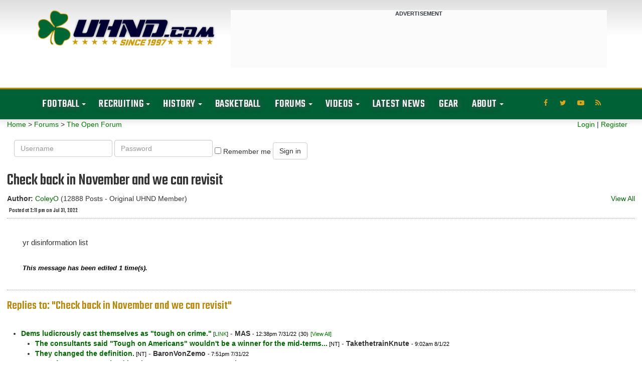

--- FILE ---
content_type: text/html; charset=UTF-8
request_url: https://forum.uhnd.com/forum/index.php?action=display&forumid=2&msgid=90333&archive=1
body_size: 11304
content:
<!DOCTYPE html PUBLIC "-//W3C//DTD XHTML 1.0 Transitional//EN"
"http://www.w3.org/TR/xhtml1/DTD/xhtml1-transitional.dtd">
<html xmlns="http://www.w3.org/1999/xhtml" class="wf-teko-n3-active wf-teko-n5-active wf-teko-n4-active wf-active">
<head>
<title>Check back in November and we can revisit</title>
<meta http-equiv="content-type" content="text/html;charset=iso-8859-1" />
<meta name="robots" content="noindex,follow" />
<link rel="canonical" href="/forum/index.php?action=viewall&forumid=2&msgid=90333&amp;archive=1" />
<link rel="next" href="/forum/index.php?action=display&forumid=2&msgid=90344">
<link rel="prev" href="/forum/index.php?action=display&forumid=2&msgid=90325">


<meta name="robots" content="noindex">
<script language="JavaScript" type="text/javascript" src="/scripts/js_all.js?version=3.0.0"></script>
<!-- Web Spectator - OLD? -->
<!-- <script type="text/javascript" src="//wfpscripts.webspectator.com/bootstrap/ws-4YK7SP8C.js"></script> -->

<!-- SnackMedia CSS -->
<style>
@media only screen and (min-width: 728px){
#snack-incontent-1, #snack-incontent-2, #snack-incontent-3, #snack-incontent-repeater {
        min-height: 280px !important;
        text-align: center;
        margin: auto;
   }
#snack-top, #snack-section {
        min-height: 250px !important;
        text-align: center;
        margin: 10px auto 10px auto;
   }
#snack-incontent-slim-1, #snack-incontent-slim-2, #snack-incontent-slim-3, #snack-incontent-slim-repeater, #snack-top-slim {
        min-height: 90px !important;
        text-align: center;
        margin: 10px auto 10px auto;
   }
#snack-sidebar-1, #snack-sidebar-2 {
        position: -webkit-sticky;
        position: sticky;
        top: 0;
        text-align: center;
        margin: auto;
   }
#snack-sidebar-outer {
        min-height: 600px !important;
        text-align: center;
        margin: auto;
   }

@media only screen and (max-width: 727px){
#snack-incontent-1, #snack-incontent-2, #snack-incontent-3, #snack-incontent-repeater, #snack-bottom {
        min-height: 310px !important;
        text-align: center;
        margin: 10px auto 10px auto;
   }
#snack-top, #snack-section {
        min-height: 100px !important;
        text-align: center;
        margin: 10px auto 10px auto;
   }
#snack-incontent-slim-1, #snack-incontent-slim-2, #snack-incontent-slim-3, #snack-incontent-slim-repeater, #snack-top-slim {
        min-height: 100px !important;
        text-align: center;
        margin: 10px auto 10px auto;
   }
#snack-sidebar-1, #snack-sidebar-2, #snack-sidebar-outer {
        display: none !important;
   }
}
</style>

<!-- SnackMedia InMobi CMP -->
<script type="text/javascript">!(function(Y,_name){Y[_name]=Y[_name]||function D(){(D.q=D.q||[]).push(arguments)},Y[_name].v=Y[_name].v||2,Y[_name].s="1";!(function(Y,D,A,U){function M(A,U){try{M=Y.localStorage,(A=JSON.parse(M[decodeURI(decodeURI('%67%25%36%35%25%37%34%25%34%39t%65%25%36d'))]("_aQS01RURFNzIxODNCRDkxODFGQUMyOTBCOTMtMTg5")).lgk||[])&&(U=Y[D].pubads())&&A.forEach((function(Y){Y&&Y[0]&&U.setTargeting(Y[0],Y[1]||"")}))}catch(s){}var M}try{(U=Y[D]=Y[D]||{}).cmd=U.cmd||[],typeof U.pubads===A?M():typeof U.cmd.unshift===A?U.cmd.unshift(M):U.cmd.push(M)}catch(s){}})(window,decodeURI(decodeURI('%67%25%36fo%67%256c%65%74a%25%367')),"function");;!(function(Y){Y[decodeURI(decodeURI('%25%35f%5f%25%361d%256%64%69%2572%25%36%31%6c%5f%67e%74%25%343%25%36%66%256%65%25%373e%25%36e%74%46%6fr%25%347%25%35%34%4d'))]=function(D){function A(Y,A){D((function(Y,D){const A=Y&&Y.purpose&&Y.purpose.consents||{};return{adConsentGranted:D||!!A[1],adUserData:D||!!A[7],adPersonalization:D||!!A[3],analyticsConsentGranted:D||!!A[1],personalizationConsentGranted:D||!!A[5],functionalityConsentGranted:D||!1,securityConsentGranted:D||!0}})(Y,!A))}Y[_name]("after","cmp.loaded",(function(D){D&&D.tcData&&D.tcData.gdprApplies?(D.consentKnown&&A(D.tcData,!0),Y[_name]("after","cmp.updated",(function(Y){A(Y.tcData,!0)}))):A({},!1)}))}})(window);})(window,decodeURI(decodeURI('%61%256%34m%25%369r%25%361%25%36%63')));!(function(Y,D,A,U){A=Y.createElement(D),Y=Y.getElementsByTagName(D)[0],A.async=1,A.src="https://luckysportsgear.com/public/js/l3ukdybf/xkpqgwwxw.js",(U=0)&&U(A),Y.parentNode.insertBefore(A,Y)})(document,"script");;;!(function(Y,D,A,U,M){function s(){for(var Y=[],A=0;A<arguments.length;A++)Y.push(arguments[A]);if(!Y.length)return M;"ping"===Y[0]?Y[2]({gdprAppliesGlobally:!!D[decodeURI(decodeURI('%5f%5fc%25%36%64%25%37%30%47%2564%2570%72%41%70%2570%25%36%63%256%39e%257%33%47%25%36c%256f%256%32a%256%63%25%36c%25%37%39'))],cmpLoaded:!1,cmpStatus:"stub"}):Y.length>0&&M.push(Y)}function N(Y){if(Y&&Y.data&&Y.source){var U,M=Y.source,s="__tcfapiCall",N="string"==typeof Y.data&&Y.data.indexOf(s)>=0;(U=N?((function(Y){try{return JSON.parse(Y)}catch(D){}})(Y.data)||{})[s]:(Y.data||{})[s])&&D[A](U.command,U.version,(function(Y,D){var A={__tcfapiReturn:{returnValue:Y,success:D,callId:U.callId}};M&&M.postMessage(N?JSON.stringify(A):A,"*")}),U.parameter)}}!(function z(){if(!D.frames[U]){var A=Y.body;if(A){var M=Y.createElement("iframe");M.style.display="none",M.name=U,A.appendChild(M)}else D.setTimeout(z,5)}})(),s.v=1,"function"!=typeof D[A]&&(D[A]=D[A]||s,D.addEventListener?D.addEventListener("message",N,!1):D.attachEvent&&D.attachEvent("onmessage",N))})(document,window,"__tcfapi","__tcfapiLocator",[]);;;!(function(Y,D,A,U,M,s,N,z,K,Q,t){function G(){for(var Y=[],D=arguments.length,A=0;A<D;A++)Y.push(arguments[A]);var U,M=Y[1],s=typeof M===N,z=Y[2],G={gppVersion:"1.1",cmpStatus:"stub",cmpDisplayStatus:"hidden",signalStatus:"not ready",supportedAPIs:["7:usnat"].reduce((function(Y,D){return D&&Y.push(D),Y}),[]),cmpId:9,sectionList:[],applicableSections:[0],gppString:"",parsedSections:{}};function w(Y){s&&M(Y,!0)}switch(Y[0]){case"ping":return w(G);case"queue":return K;case"events":return Q;case"addEventListener":return s&&(U=++t,Q.push({id:U,callback:M,parameter:z})),w({eventName:"listenerRegistered",listenerId:U,data:!0,pingData:G});case"removeEventListener":for(U=!1,A=0;A<Q.length;A++)if(Q[A].id===z){Q.splice(A,1),U=!0;break}return w(U);case"hasSection":case"getSection":case"getField":return w(null);default:return void K.push(Y)}}G.v=2,typeof D[A]!==N&&(D[A]=D[A]||G,D[z]&&D[z]("message",(function(Y,U){var N="string"==typeof Y.data;(U=N?((function(Y){try{return JSON.parse(Y)}catch(D){}})(Y.data)||{})[M]:(Y.data||{})[M])&&D[A](U.command,(function(D,A){var M={__gppReturn:{returnValue:D,success:A,callId:U.callId}};Y.source.postMessage(N?JSON.stringify(M):M,"*")}),s in U?U[s]:null,U.version||1)}),!1),(function w(){if(!D.frames[U]){var A=Y.body;if(A){var M=Y.createElement("iframe");M.style.display="none",M.name=U,A.appendChild(M)}else D.setTimeout(w,5)}})())})(document,window,"__gpp","__gppLocator","__gppCall","parameter","function","addEventListener",[],[],0);</script>

<!-- analytics -->
<script>
  (function(i,s,o,g,r,a,m){i['GoogleAnalyticsObject']=r;i[r]=i[r]||function(){
  (i[r].q=i[r].q||[]).push(arguments)},i[r].l=1*new Date();a=s.createElement(o),
  m=s.getElementsByTagName(o)[0];a.async=1;a.src=g;m.parentNode.insertBefore(a,m)
  })(window,document,'script','https://www.google-analytics.com/analytics.js','ga');

  ga('create', 'UA-176249-1', 'auto');
  ga('send', 'pageview');
</script>

<!-- Snack Media - Meta Data -->
<meta name="pbstck_context:site_name" content="uhnd.com" />
<meta name="pbstck_context:website" content="uhnd.com" />

<!-- Snack Media - Loader -->
<script async src="https://boot.pbstck.com/v1/adm/403054d4-8b6f-4f5f-9833-331e38504ae1"></script>

<!-- Snack Media - ABR -->
<script data-moa-script src="//srvb1.com/o.js?uid=461cc35846837ff17d569d57" type="text/javascript"></script>


<!-- Old?
<script>
    window.addEventListener('DOMContentLoaded', (event) => {
        window.googletag = window.googletag || {cmd: []};
        googletag.cmd.push(function() {
        var slot = googletag.defineOutOfPageSlot( '/6428571,1263664/uhnd.com-interstitial',
        googletag.enums.OutOfPageFormat.INTERSTITIAL);
        if (slot) slot.addService(googletag.pubads());
        googletag.enableServices();
        googletag.display(slot);
        });
    });
</script>
-->
    <script async src="https://tags.pw.adn.cloud/FDAQXG/activation.js"></script>
    <script type="text/javascript">
      //# sourceURL=dynscript-1.js
    </script>
    <script type="text/javascript">
      //# sourceURL=dynscript-0.js
    </script>
    <meta charset="UTF-8" />
    <meta name="viewport" content="width=device-width, initial-scale=1.0, minimum-scale=1.0, maximum-scale=1.0, user-scalable=no" />
    <script src="https://use.fontawesome.com/a3373709c1.js"></script>
    <title> Notre Dame Fighting Irish Football &amp; Recruiting // UHND.com </title>
    <meta name="description" content="Get all the latest Notre Dame football, basketball, and recruiting news &amp; rumors along with unique commentary and insights on the Fighting Irish!" />
    <meta name="twitter:card" content="summary_large_image" />
    <meta name="twitter:description" content="Get all the latest Notre Dame football, basketball, and recruiting news &amp; rumors along with unique commentary and insights on the Fighting Irish!" />
    <meta name="twitter:title" content="Notre Dame Fighting Irish Football &amp; Recruiting // UHND.com" />
    <meta name="twitter:site" content="@uhnd" />
    <meta name="twitter:image" content="https://www.uhnd.com/wp-content/uploads/2017/03/uhnd-logo-large.jpg" />
    <meta name="twitter:creator" content="@uhnd" />
    <meta name="msvalidate.01" content="31BE1044BABD3F627579FCF591C614D2" />
    <meta name="google-site-verification" content="1vv-x_tBa9qIzI9rdKC4jo5hgMQU2tH-9ByYZ2tZqlk" />
    <link rel="dns-prefetch" href="//fonts.googleapis.com" />
    <link rel="dns-prefetch" href="//s.w.org" />

    <link rel='stylesheet' id='redux-google-fonts-reedwan_options-css'  href='https://fonts.googleapis.com/css?family=Roboto+Slab%3A400%2C700%7CRoboto%3A100%2C700%2C900%7CTeko%3A400%2C300%7COswald%3A400&#038;subset=latin' type='text/css' media='all' />
    
    <style media="screen"></style>
  <link rel="stylesheet" id="tie-css-base-css" href="/css/jannah/base.min.css" type="text/css"
    media="all">
  <link rel="stylesheet" id="tie-css-styles-css" href="/css/jannah/style.min.css"
    type="text/css" media="all">
  <link rel="stylesheet" id="tie-css-widgets-css" href="/css/jannah/widgets.min.css"
    type="text/css" media="all">
  <link rel="stylesheet" id="tie-css-helpers-css" href="/css/jannah/helpers.min.css"
    type="text/css" media="all">
  <link rel="stylesheet" id="tie-css-shortcodes-css"
    href="/css/jannah/shortcodes.min.css" type="text/css" media="all">
  <link rel="stylesheet" id="tie-theme-child-css-css" href="/css/jannah-child/style.css" type="text/css"
    media="all">
  <link rel="stylesheet" id="tie-css-style-custom-css"
    href="/css/jannah/style-custom.css" type="text/css" media="all">
  <link rel="stylesheet"
    href="https://fonts.googleapis.com/css?family=Teko:300,500%7CTeko&amp;subset=latin,latin&amp;display=swap"
    media="all">


  <script type="text/javascript">
    /* <![CDATA[ */
    var tie = { "is_rtl": "", "ajaxurl": "https:\/\/www.uhnd.com\/wp-admin\/admin-ajax.php", "is_taqyeem_active": "", "is_sticky_video": "", "mobile_menu_top": "", "mobile_menu_active": "true", "mobile_menu_parent": "", "lightbox_all": "true", "lightbox_gallery": "true", "lightbox_skin": "dark", "lightbox_thumb": "horizontal", "lightbox_arrows": "true", "is_singular": "1", "reading_indicator": "", "lazyload": "true", "select_share": "true", "select_share_twitter": "", "select_share_facebook": "", "select_share_linkedin": "", "select_share_email": "", "facebook_app_id": "", "twitter_username": "", "responsive_tables": "true", "ad_blocker_detector": "", "sticky_behavior": "default", "sticky_desktop": "true", "sticky_mobile": "true", "sticky_mobile_behavior": "default", "ajax_loader": "<div class=\"loader-overlay\"><div class=\"spinner-circle\"><\/div><\/div>", "type_to_search": "", "lang_no_results": "Nothing Found" };
/* ]]> */
  </script>
  <link rel="preload" as="font" href="/css/jannah/tiefonticon.woff"
    type="font/woff" crossorigin="anonymous">
  <script type="text/javascript" src="https://c0.wp.com/c/5.4.1/wp-includes/js/jquery/jquery.js"></script>
  <script type="text/javascript" src="https://c0.wp.com/c/5.4.1/wp-includes/js/jquery/jquery-migrate.min.js"></script>
  <script type="text/javascript" src="https://c0.wp.com/c/5.4.1/wp-includes/js/jquery/ui/core.min.js"></script>
  <script type="text/javascript" src="https://c0.wp.com/c/5.4.1/wp-includes/js/jquery/ui/widget.min.js"></script>
  <script type="text/javascript" src="https://c0.wp.com/c/5.4.1/wp-includes/js/jquery/ui/position.min.js"></script>
  <script type="text/javascript" src="https://c0.wp.com/c/5.4.1/wp-includes/js/jquery/ui/menu.min.js"></script>
  <script type="text/javascript" src="https://c0.wp.com/c/5.4.1/wp-includes/js/dist/vendor/wp-polyfill.min.js"></script>
  <script type="text/javascript" src="https://c0.wp.com/c/5.4.1/wp-includes/js/jquery/ui/position.min.js"></script>


<link rel="stylesheet" href="/bootstrap/css/bootstrap.css?version=3.0.0">
<link rel="stylesheet" href="/css/tipsy.css?version=3.0.0">
<link rel="stylesheet" href="/css/forums.css?version=3.0.0">
<script async src="https://tags.pw.adn.cloud/5QRXLG/activation.js"></script>
<script language="JavaScript" type="text/javascript" src="/scripts/upvote.js?version=3.0.0"></script>

</head>

<body id="tie-body"
  class="home page-template-default page page-id-35795 tie-js wrapper-has-shadow block-head-3 magazine2 is-lazyload is-mobile is-header-layout-3 has-header-ad has-builder">
  <div class="background-overlay">
    <div id="tie-container" class="site tie-container">
      <div id="tie-wrapper">
        <header id="theme-header" class="theme-header header-layout-3 main-nav-dark main-nav-below top-nav-active top-nav-light top-nav-above has-shadow has-custom-sticky-logo mobile-header-centered">
          <div class="container header-container">
            <div class="tie-row logo-row">
              <div class="logo-wrapper">
                <div class="tie-col-md-4 logo-container"> <a href="#" id="mobile-menu-icon"> <span class="nav-icon"></span> <span class="screen-reader-text">Menu</span> </a>
                  <div id="logo" class="image-logo"> <a title="UHND.com - Notre Dame Football, Basketball, &amp; Recruiting" href="https://www.uhnd.com//"> <img src="https://www.uhnd.com/wp-content/uploads/2020/04/uhnd-color-logo.png" alt="UHND.com - Notre Dame Football, Basketball, &amp; Recruiting" class="logo_normal" width="1550" height="356" style="max-height:356px; width: auto;"> <img src="https://www.uhnd.com/wp-content/uploads/2020/04/uhnd-color-logo.png" alt="UHND.com - Notre Dame Football, Basketball, &amp; Recruiting" class="logo_2x" width="1550" height="356" style="max-height:356px; width: auto;">
                      <h1 class="h1-off">UHND.com - Notre Dame Football, Basketball, &amp; Recruiting</h1>
                    </a> </div>
                </div>
              </div>
              <div class="tie-col-md-8 stream-item stream-item-top-wrapper">
                <div class="stream-item-top">
                  <div style="background-color: #fbfbfb; width: 100%; margin: 0 0 20px 0; text-align: center;"><span style="text-transform: uppercase; font-size: 11px; color: #30353f; letter-spacing: 0.15px; font-weight: bold;">ADVERTISEMENT</span> <div id="snack-top-slim"></div> </div>
                </div>
              </div>
            </div>
          </div>
          <div class="main-nav-wrapper">
            <nav id="main-nav" class="main-nav header-nav" aria-label="Primary Navigation">
              <div class="container">
                <div class="main-menu-wrapper">
                  <div id="menu-components-wrap">
                    <div id="sticky-logo" class="image-logo"> <a title="UHND.com - Notre Dame Football, Basketball, &amp; Recruiting" href="https://www.uhnd.com//"> <img src="https://www.uhnd.com/wp-content/uploads/2020/05/uhnd-nav-logo.png" alt="UHND.com - Notre Dame Football, Basketball, &amp; Recruiting" class="logo_normal" style="max-height:49px; width: auto;"> <img src="https://www.uhnd.com/wp-content/uploads/2020/05/uhnd-nav-logo.png" alt="UHND.com - Notre Dame Football, Basketball, &amp; Recruiting" class="logo_2x" style="max-height:49px; width: auto;"> </a> </div>
                    <div class="flex-placeholder"></div>
                    <div class="main-menu main-menu-wrap tie-alignleft">
                      <div id="main-nav-menu" class="main-menu header-menu">
                        <ul id="menu-primary-navigation" class="menu" role="menubar">
                          <li id="menu-item-33844" class="menu-item menu-item-type-taxonomy menu-item-object-category menu-item-has-children menu-item-33844">
                            <a href="https://www.uhnd.com/football/">Football</a>
                            <ul class="sub-menu menu-sub-content">
                              <li id="menu-item-130698" class="menu-item menu-item-type-taxonomy menu-item-object-season menu-item-130698"><a href="https://www.uhnd.com/football/schedule/year/2025/">2025 Notre Dame Football Schedule</a></li>
                              <li id="menu-item-132655" class="menu-item menu-item-type-post_type menu-item-object-post menu-item-132655"><a href="https://www.uhnd.com/football/2024/08/27/notre-dame-football-roster-2024/">2024 Notre Dame Roster</a></li>
                              <li id="menu-item-90757" class="menu-item menu-item-type-post_type menu-item-object-post menu-item-90757"><a href="https://www.uhnd.com/football/2025/08/24/notre-dame-football-2025-coaching-staff/">2025 Notre Dame Coaching Staff</a></li>
                              <li id="menu-item-75144" class="menu-item menu-item-type-taxonomy menu-item-object-category menu-item-75144"><a href="https://www.uhnd.com/football/team-news/injury-updates/">Injury News &amp; Updates</a></li>
                              <li id="menu-item-77818" class="menu-item menu-item-type-taxonomy menu-item-object-category menu-item-77818"><a href="https://www.uhnd.com/football/team-news/depth-charts/">Notre Dame Football Depth Charts</a></li>
                              <li id="menu-item-78532" class="menu-item menu-item-type-taxonomy menu-item-object-category menu-item-78532"><a href="https://www.uhnd.com/football/game-news/betting-odds/">Notre Dame Point Spreads &amp; Betting Odds</a></li>
                              <li id="menu-item-75145" class="menu-item menu-item-type-taxonomy menu-item-object-category menu-item-75145"><a href="https://www.uhnd.com/football/team-news/transfers/">Notre Dame Transfers</a></li>
                              <li id="menu-item-75147" class="menu-item menu-item-type-taxonomy menu-item-object-category menu-item-75147"><a href="https://www.uhnd.com/football/nfl-irish/">NFL Fighting Irish</a></li>
                              <li id="menu-item-69479" class="menu-item menu-item-type-post_type menu-item-object-post menu-item-69479"><a href="https://www.uhnd.com/football/2020/04/19/uhnds-notre-dame-football-game-archive/">Game Archive</a></li>
                              <li id="menu-item-69496" class="menu-item menu-item-type-post_type menu-item-object-post menu-item-69496"><a href="https://www.uhnd.com/football/2020/04/19/uhnd-notre-dame-player-archive/">Player Archive</a></li>
                              <li id="menu-item-44022" class="menu-item menu-item-type-post_type menu-item-object-post menu-item-44022"><a href="https://www.uhnd.com/football/2018/07/21/notre-dame-football-season-archive/">Past Seasons &amp; Results</a></li>
                            </ul>
                          </li>
                          <li id="menu-item-29842" class="menu-item menu-item-type-taxonomy menu-item-object-category menu-item-has-children menu-item-29842">
                            <a href="https://www.uhnd.com/recruiting/">Recruiting</a>
                            <ul class="sub-menu menu-sub-content">
                              <li id="menu-item-75398" class="menu-item menu-item-type-taxonomy menu-item-object-category menu-item-75398"><a href="https://www.uhnd.com/recruiting/commits/">Commits</a></li>
                              <li id="menu-item-75397" class="menu-item menu-item-type-taxonomy menu-item-object-category menu-item-75397"><a href="https://www.uhnd.com/recruiting/rumors/">News &amp; Rumors</a></li>
                              <li id="menu-item-29843" class="menu-item menu-item-type-post_type menu-item-object-post menu-item-29843"><a href="https://www.uhnd.com/recruiting/2016/07/24/2018-notre-dame-commitment-list/">Class of 2018 Commit List</a></li>
                              <li id="menu-item-43088" class="menu-item menu-item-type-post_type menu-item-object-post menu-item-43088"><a href="https://www.uhnd.com/recruiting/2018/05/20/notre-dame-commitment-list-recruiting-class-2019/">Class of 2019 Commit List</a></li>
                              <li id="menu-item-50538" class="menu-item menu-item-type-post_type menu-item-object-post menu-item-50538"><a href="https://www.uhnd.com/recruiting/2019/06/17/notre-dame-football-recruiting-class-2020-commitments/">Class of 2020 Commit List</a></li>
                              <li id="menu-item-69870" class="menu-item menu-item-type-post_type menu-item-object-post menu-item-69870"><a href="https://www.uhnd.com/recruiting/2020/05/10/notre-dame-football-recruiting-class-of-2021-commitments/">Class of 2021 Commit List</a></li>
                              <li id="menu-item-20131" class="menu-item menu-item-type-post_type menu-item-object-page menu-item-20131"><a href="https://www.uhnd.com/recruiting/archives/">Archives</a></li>
                            </ul>
                          </li>
                          <li id="menu-item-20142" class="menu-item menu-item-type-custom menu-item-object-custom menu-item-has-children menu-item-20142">
                            <a href="https://www.uhnd.com/history/">History</a>
                            <ul class="sub-menu menu-sub-content">
                              <li id="menu-item-20160" class="menu-item menu-item-type-post_type menu-item-object-page menu-item-20160"><a href="https://www.uhnd.com/history/bowl-history/">Notre Dame Bowl History</a></li>
                              <li id="menu-item-20162" class="menu-item menu-item-type-post_type menu-item-object-page menu-item-20162"><a href="https://www.uhnd.com/football/2007/07/21/notre-dame-nfl-draft-history/">Notre Dame NFL Draft History</a></li>
                              <li id="menu-item-44765" class="menu-item menu-item-type-post_type menu-item-object-post menu-item-44765"><a href="https://www.uhnd.com/history/2018/08/05/notre-dame-espn-gameday/">Notre Dame Football ESPN GameDay History</a></li>
                              <li id="menu-item-75141" class="menu-item menu-item-type-taxonomy menu-item-object-category menu-item-75141"><a href="https://www.uhnd.com/history/heismans/">Notre Dame Heisman Trophy Winners</a></li>
                              <li id="menu-item-75142" class="menu-item menu-item-type-taxonomy menu-item-object-category menu-item-75142"><a href="https://www.uhnd.com/history/national-championships/">Notre Dame Football National Championships</a></li>
                              <li id="menu-item-75143" class="menu-item menu-item-type-taxonomy menu-item-object-category menu-item-75143"><a href="https://www.uhnd.com/history/rivalries/">Notre Dame Football Rivalries</a></li>
                              <li id="menu-item-20164" class="menu-item menu-item-type-post_type menu-item-object-page menu-item-20164"><a href="https://www.uhnd.com/history/notre-dame-stadium/">Notre Dame Stadium</a></li>
                              <li id="menu-item-20163" class="menu-item menu-item-type-post_type menu-item-object-page menu-item-20163"><a href="https://www.uhnd.com/history/touchdown-jesus/">Touchdown Jesus</a></li>
                            </ul>
                          </li>
                          <li id="menu-item-20798" class="menu-item menu-item-type-taxonomy menu-item-object-category menu-item-20798"><a href="https://www.uhnd.com/basketball/">Basketball</a></li>
                          <li id="menu-item-29795" class="menu-item menu-item-type-taxonomy menu-item-object-category menu-item-has-children menu-item-29795">
                            <a href="/index.php?action=main">Forums</a>
                            <ul class="sub-menu menu-sub-content">
                              <li id="menu-item-20143" class="menu-item menu-item-type-custom menu-item-object-custom menu-item-20143"><a href="/forum/index.php?action=chat">Chat Room</a></li>
                              <li id="menu-item-20143" class="menu-item menu-item-type-custom menu-item-object-custom menu-item-20143"><a href="/forum/index.php?action=main&amp;forumid=6">Football Forum</a></li>
                              <li id="menu-item-20143" class="menu-item menu-item-type-custom menu-item-object-custom menu-item-20143"><a href="/forum/index.php?action=main&amp;forumid=2">Open Forum</a></li>
                              <li id="menu-item-20143" class="menu-item menu-item-type-custom menu-item-object-custom menu-item-20143"><a href="/forum/index.php?action=main&amp;forumid=3">Basketball Board</a></li>
                              <li id="menu-item-20143" class="menu-item menu-item-type-custom menu-item-object-custom menu-item-20143"><a href="/forum/index.php?action=main&amp;forumid=4">Ticket Exchange</a></li>
                            </ul>
                          </li>
                          <li id="menu-item-29795" class="menu-item menu-item-type-taxonomy menu-item-object-category menu-item-has-children menu-item-29795">
                            <a href="https://www.uhnd.com/video/">Videos</a>
                            <ul class="sub-menu menu-sub-content">
                                <li id="menu-item-75413" class="menu-item menu-item-type-taxonomy menu-item-object-category menu-item-75413"><a href="https://www.uhnd.com/video/notre-dame-basketball-highlights/">Notre Dame Basketball Highlights</a></li>
                                <li id="menu-item-75414" class="menu-item menu-item-type-taxonomy menu-item-object-category menu-item-75414"><a href="https://www.uhnd.com/video/notre-dame-football-highlights/">Notre Dame Football Highlights</a></li>
                                <li id="menu-item-75416" class="menu-item menu-item-type-taxonomy menu-item-object-category menu-item-75416"><a href="https://www.uhnd.com/video/notre-dame-football-recruiting-highlights/">Notre Dame Football Recruiting Highlights</a></li>
                                <li id="menu-item-75417" class="menu-item menu-item-type-taxonomy menu-item-object-category menu-item-75417"><a href="https://www.uhnd.com/video/notre-dame-player-highlights/">Notre Dame Player Highlights</a></li>
                                <li id="menu-item-75423" class="menu-item menu-item-type-taxonomy menu-item-object-category menu-item-75423"><a href="https://www.uhnd.com/video/hype-videos/">Hype Videos</a></li>
                            </ul>
                          </li>
                          <li id="menu-item-20798" class="menu-item menu-item-type-taxonomy menu-item-object-category menu-item-20798"><a href="https://www.uhnd.com/news/">Latest News</a></li>
                          <li id="menu-item-20798" class="menu-item menu-item-type-taxonomy menu-item-object-category menu-item-20798"><a href="http://fanatics.ncw6.net/QMY99">Gear</a></li>
                          </li>
                          <li id="menu-item-29795" class="menu-item menu-item-type-taxonomy menu-item-object-category menu-item-has-children menu-item-29795">
                            <a href="https://www.uhnd.com/about/">About</a>
                            <ul class="sub-menu menu-sub-content">
                              <li id="menu-item-20151" class="menu-item menu-item-type-post_type menu-item-object-page menu-item-20151"><a href="https://www.uhnd.com/advertise/">Advertise With Us</a></li>
                              <li id="menu-item-20152" class="menu-item menu-item-type-post_type menu-item-object-page menu-item-20152"><a href="https://www.uhnd.com/contact/">Contact Us</a></li>
                              <li id="menu-item-20153" class="menu-item menu-item-type-post_type menu-item-object-page menu-item-20153"><a href="https://www.uhnd.com/rss-feeds/">Our RSS Feeds</a></li>
                              <li id="menu-item-20154" class="menu-item menu-item-type-post_type menu-item-object-page menu-item-20154"><a href="https://www.uhnd.com/uhndcom-community-rules/">Community Rules</a></li>
                              <li id="menu-item-20155" class="menu-item menu-item-type-post_type menu-item-object-page menu-item-20155"><a href="https://www.uhnd.com/privacy-policy/">Privacy Policy</a></li>
                            </ul>
                          </li>
                        </ul>
                      </div>
                    </div>
                    <ul class="components">
                      <li class="social-icons-item"><a class="social-link rss-social-icon" rel="nofollow noopener" target="_blank" href="https://www.uhnd.com/feed/"><span class="fa fa-rss"></span><span class="screen-reader-text">RSS</span></a></li>
                      <li class="social-icons-item"><a class="social-link youtube-social-icon" rel="nofollow noopener" target="_blank" href="//www.youtube.com/channel/UC9AraYFo04wJBQEpRZm2e1A/"><span class="fa fa-youtube-play"></span><span class="screen-reader-text">YouTube</span></a></li>
                      <li class="social-icons-item"><a class="social-link twitter-social-icon" rel="nofollow noopener" target="_blank" href="//twitter.com/uhnd"><span class="fa fa-twitter"></span><span class="screen-reader-text">Twitter</span></a></li>
                      <li class="social-icons-item"><a class="social-link facebook-social-icon" rel="nofollow noopener" target="_blank" href="//www.facebook.com/uhndcom"><span class="fa fa-facebook"></span><span class="screen-reader-text">Facebook</span></a></li>
                    </ul>
                  </div>
                </div>
              </div>
            </nav>
          </div>
        </header>
        <div class="featured-grid-wrap clearfix">

<div id="forum-undernav">
      <div id="forum-quicklinks" class="row">
<div id="forum-navlinks" class="col-xs-6 col-sm-8 col-md-8 col-lg-9">
 <a href="https://www.uhnd.com" class="nav-forum">Home</a>
&gt; <a href="/index.php?action=main" class="nav-forum">Forums</a> &gt; <a href="/forum/index.php?action=main&amp;forumid=2&amp;archive=1" class="nav-index">The Open Forum</a>      </div>

      <div id="forum-userlinks" class="col-xs-6 col-sm-4 col-md-4 col-lg-3">

         <a href="/index.php?action=login" class="nav-login">Login</a>
         |
         <a href="/index.php?action=register" class="nav-register">Register</a>
      
         </div>
</div>
<div align="center">
</div>

<div id="forum-login">
   <form class="form-inline" id="form1" name="form1" method="post" action="/index.php?action=login2">
     <input type="hidden" name="location" value="/forum/index.php?action=display&forumid=2&msgid=90333&archive=1">
     <div class="form-group">
       <label class="sr-only" for="username">Username</label>
       <input type="text" class="form-control" name="username" id="username" placeholder="Username">
     </div>
     <div class="form-group">
       <label class="sr-only" for="password">Password</label>
       <input type="password" class="form-control" name="password" id="password" placeholder="Password">
     </div>
     <div class="checkbox">
       <label>
         <input class="remember-me" name="savelogin" type="checkbox">
         <span>Remember me</span>
       </label>
     </div>
     <button type="submit" class="btn btn-default">Sign in</button>
   </form>
</div>

</div>


<div class="wrapcontent">

         <div class="errortext" align="center"> </div>
      <div style="margin-left: 0px;">
        <div class="postHeader">
            <h3 class="title">Check back in November and we can revisit</h3>
            <div class="float-left">
                        <strong>Author:</strong>
            <a href="https://forum.uhnd.com/forum/index.php?action=profile&amp;userid=2290" class="bold" rel="nofollow">ColeyO</a>&nbsp;(12888 Posts - Original UHND Member)            <br />
                        <h6>Posted at 2:11 pm on Jul 31, 2022</h6>
            </div>
            <div style="float: right;">
<a href="index.php?action=viewall&amp;forumid=2&amp;msgid=90313&archive=1">View All</a>            </div>
            <div style="clear: both;"></div>

        </div>
        </div>
        <div class="postTools">
         
        </div>

        <div class="post post-bottom-bar">
            <div class="postContents">
            <div id="post-right-side-bar">
                <div id="ad-forum-medrec-two">
                  <!--
<div style="background-color: #fbfbfb; width: 100%; margin: 0 0 20px 0; text-align: center;"><span style="text-transform: uppercase; font-size: 11px; color: #30353f; letter-spacing: 0.15px; font-weight: bold;">ADVERTISEMENT</span> 
  <div id="snack-sidebar-outer">
    <div id="snack-sidebar-1"></div>
  </div> 
</div>
-->
                </div>

            </div>
            <div>
            <p>
            yr disinformation list<br /><br />
            <div class="basicbolditalic">This message has been edited 1 time(s).</div><br /></p></div>               </div>
<div style="clear: both;"></div>
<div>
</div>
   </div>
      <div>
      <div id="post-reply-box">
        <!-- above post replies -->
<!-- <div style="background-color: #fbfbfb; width: 100%; margin: 0 0 20px 0; text-align: center;"><span style="text-transform: uppercase; font-size: 11px; color: #30353f; letter-spacing: 0.15px; font-weight: bold;">ADVERTISEMENT</span> <div id="snack-incontent-slim-1"></div> </div> -->
      </div>
      <div id="postReplies">
          <h4 class="replies">
            Replies to: "Check back in November and we can revisit"         </h4>
      </div>
      </div>


<div class="postsArea top-level-thread">
<ul>
<li class="top-level-thread"><a class="bsp" href="index.php?action=display&amp;forumid=2&amp;msgid=90313&amp;archive=1"><strong>Dems ludicrously cast themselves as &quot;tough on crime.&quot;</strong></a><span class="tinytext"> [</span><a href="https://nypost.com/2022/07/22/democrats-ludicrously-cast-themselves-as-tough-on-crime/" target="new" class="tinylink">LINK</a><span class="tinytext">]</span>
 - <span class="basicbold" >MAS</span> <span class="tinytext"> - 12:38pm 7/31/22</span>
<span class="tinytext">(30)</span> <span class="tinytext"><a href="index.php?action=viewall&amp;forumid=2&amp;msgid=90313&amp;archive=1">[View All]</a> </span><ul><li class=""><a class="bsp" href="index.php?action=display&amp;forumid=2&amp;msgid=90437&amp;archive=1"><strong>The consultants said &quot;Tough on Americans&quot; wouldn&#039;t be a winner for the mid-terms...</strong></a><span class="tinytext"> [NT]</span>
 - <span class="basicbold" >TakethetrainKnute</span> <span class="tinytext"> - 9:02am 8/1/22</span>
</li>
<li class=""><a class="bsp" href="index.php?action=display&amp;forumid=2&amp;msgid=90374&amp;archive=1"><strong>They changed the definition.</strong></a><span class="tinytext"> [NT]</span>
 - <span class="basicbold" >BaronVonZemo</span> <span class="tinytext"> - 7:51pm 7/31/22</span>
</li>
<li class=""><a class="bsp" href="index.php?action=display&amp;forumid=2&amp;msgid=90331&amp;archive=1"><strong>Don&rsquo;t forget George Floyd is a hero to one party.</strong></a><span class="tinytext"> [NT]</span>
 - <span class="basicbold" >MuskyTommy</span> <span class="tinytext"> - 2:07pm 7/31/22</span>
<ul><li class=""><a class="bsp" href="index.php?action=display&amp;forumid=2&amp;msgid=90336&amp;archive=1"><strong>You mean the guy who was murdered by a police officer</strong></a> - <span class="basicbold" >jimbasil</span> <span class="tinytext"> - 2:21pm 7/31/22</span>
<ul><li class=""><a class="bsp" href="index.php?action=display&amp;forumid=2&amp;msgid=90354&amp;archive=1"><strong>Floyd was a murder victim who was a piece of shit. Look up his record. Chaivin</strong></a> - <span class="basicbold" >MuskyTommy</span> <span class="tinytext"> - 4:28pm 7/31/22</span>
<ul><li class=""><a class="bsp" href="index.php?action=display&amp;forumid=2&amp;msgid=90378&amp;archive=1"><strong>Floyd being a &quot;piece of shit&quot; in your eyes has zero to do with the facts of being a murder</strong></a> - <span class="basicbold" >jimbasil</span> <span class="tinytext"> - 8:13pm 7/31/22</span>
<ul><li class=""><a class="bsp" href="index.php?action=display&amp;forumid=2&amp;msgid=90380&amp;archive=1"><strong>I said Chauvin was piece of shit you dumbass. Go put on your BLM shirt</strong></a> - <span class="basicbold" >MuskyTommy</span> <span class="tinytext"> - 8:35pm 7/31/22</span>
<ul><li class=""><a class="bsp" href="index.php?action=display&amp;forumid=2&amp;msgid=90385&amp;archive=1"><strong>Well, &quot;you dumbass&quot;. Like I said, it doesn&#039;t matter who the Officer is,</strong></a> - <span class="basicbold" >jimbasil</span> <span class="tinytext"> - 8:47pm 7/31/22</span>
</li>
<li class=""><a class="bsp" href="index.php?action=display&amp;forumid=2&amp;msgid=90383&amp;archive=1"><strong>He is overflowing with white guilt.</strong></a><span class="tinytext"> [NT]</span>
 - <span class="basicbold" >TampaIrish</span> <span class="tinytext"> - 8:42pm 7/31/22</span>
<ul><li class=""><a class="bsp" href="index.php?action=display&amp;forumid=2&amp;msgid=90387&amp;archive=1"><strong>Yea he&rsquo;s a mess. I actually agreed with him Floyd was a victim of a murder and Chauvin</strong></a> - <span class="basicbold" >MuskyTommy</span> <span class="tinytext"> - 8:50pm 7/31/22</span>
<ul><li class=""><a class="bsp" href="index.php?action=display&amp;forumid=2&amp;msgid=90392&amp;archive=1"><strong>I believe this is your post &quot;Don&rsquo;t forget George Floyd is a hero to one party.&quot;</strong></a> - <span class="basicbold" >jimbasil</span> <span class="tinytext"> - 9:08pm 7/31/22</span>
<ul><li class=""><a class="bsp" href="index.php?action=display&amp;forumid=2&amp;msgid=90393&amp;archive=1"><strong>Take your meds and go to bed. You&rsquo;re raging tonight.</strong></a><span class="tinytext"> [NT]</span>
 - <span class="basicbold" >MuskyTommy</span> <span class="tinytext"> - 9:18pm 7/31/22</span>
<ul><li class=""><a class="bsp" href="index.php?action=display&amp;forumid=2&amp;msgid=90394&amp;archive=1"><strong>Yeah, you make crappy posts yet, you see it as I&#039;m the one who needs meds. Brilliant!</strong></a><span class="tinytext"> [NT]</span>
 - <span class="basicbold" >jimbasil</span> <span class="tinytext"> - 9:23pm 7/31/22</span>
</li></ul>
</li>
</ul>
</li>
</ul>
</li>
<li class=""><a class="bsp" href="index.php?action=display&amp;forumid=2&amp;msgid=90386&amp;archive=1"><strong>There you go again, lost in the Lily Pads.</strong></a><span class="tinytext"> [NT]</span>
 - <span class="basicbold" >jimbasil</span> <span class="tinytext"> - 8:48pm 7/31/22</span>
</li></ul>
</li>
</ul>
</li>
</ul>
</li>
</ul>
</li>
<li class=""><a class="bsp" href="index.php?action=display&amp;forumid=2&amp;msgid=90342&amp;archive=1"><strong>No. The guy who broke the law and resisted arrest. He died as a result.</strong></a><span class="tinytext"> [NT]</span>
 - <span class="basicbold" >Stark Raving Dad</span> <span class="tinytext"> - 3:09pm 7/31/22</span>
</li></ul>
</li>
</ul>
</li>
<li class=""><a class="bsp" href="index.php?action=display&amp;forumid=2&amp;msgid=90325&amp;archive=1"><strong>Quite a bit reminiscent of R&rsquo;s and the GOP howling&rsquo; they&rsquo;re the party</strong></a> - <span class="basicbold" >jimbasil</span> <span class="tinytext"> - 1:49pm 7/31/22</span>
<ul><li class=""><a class="bsp" href="index.php?action=display&amp;forumid=2&amp;msgid=90328&amp;archive=1"><strong>Every day.</strong></a><span class="tinytext"> [NT]</span>
 - <span class="basicbold" >TampaIrish</span> <span class="tinytext"> - 1:57pm 7/31/22</span>
<ul><li class=""><a class="bsp" href="index.php?action=display&amp;forumid=2&amp;msgid=90330&amp;archive=1"><strong>Yep! You R&rsquo;s are always telling falsehoods about who you are as a party.</strong></a> - <span class="basicbold" >jimbasil</span> <span class="tinytext"> - 2:03pm 7/31/22</span>
<ul><li class=""><a class="bsp" href="index.php?action=display&amp;forumid=2&amp;msgid=90337&amp;archive=1"><strong>That pretty much sums it up...those are just some of the reasons I stopped voting GOP...</strong></a><span class="tinytext"> [NT]</span>
 - <span class="basicbold" >TyroneIrish</span> <span class="tinytext"> - 2:22pm 7/31/22</span>
<ul><li class=""><a class="bsp" href="index.php?action=display&amp;forumid=2&amp;msgid=90345&amp;archive=1"><strong>I stopped voting for them when Reagan was a candidate. He was just too far to the right.</strong></a> - <span class="basicbold" >jimbasil</span> <span class="tinytext"> - 3:15pm 7/31/22</span>
</li></ul>
</li>
<li class=""><a class="bsp" href="index.php?action=display&amp;forumid=2&amp;msgid=90335&amp;archive=1"><strong>You can but like the bullshit 1/6 Made for TV Committee, no one cares. The party you</strong></a> - <span class="basicbold" >TampaIrish</span> <span class="tinytext"> - 2:19pm 7/31/22</span>
<ul><li class=""><a class="bsp" href="index.php?action=display&amp;forumid=2&amp;msgid=90343&amp;archive=1"><strong>Riiiiight! The committee is only telling one side of the story - and as we know, there&#039;s more than</strong></a> - <span class="basicbold" >jimbasil</span> <span class="tinytext"> - 3:11pm 7/31/22</span>
</li></ul>
</li>
<li><span class="specialtext"><strong>Check back in November and we can revisit</strong></span> - <span class="basicbold" >ColeyO</span> <span class="tinytext"> - 2:11pm 7/31/22</span>
<ul><li class=""><a class="bsp" href="index.php?action=display&amp;forumid=2&amp;msgid=90344&amp;archive=1"><strong>&quot;yr&quot; still here?</strong></a><span class="tinytext"> [NT]</span>
 - <span class="basicbold" >jimbasil</span> <span class="tinytext"> - 3:12pm 7/31/22</span>
<ul><li class=""><a class="bsp" href="index.php?action=display&amp;forumid=2&amp;msgid=90355&amp;archive=1"><strong>Yea, maybe the Mods haven&#039;t got yr whiny email yet, Nancy</strong></a><span class="tinytext"> [NT]</span>
 - <span class="basicbold" >ColeyO</span> <span class="tinytext"> - 5:13pm 7/31/22</span>
</li></ul>
</li>
</ul>
</li>
</ul>
</li>
</ul>
</li>
</ul>
</li>
<li class=""><a class="bsp" href="index.php?action=display&amp;forumid=2&amp;msgid=90316&amp;archive=1"><strong>The ads Val Demings is running down here are jus stupid.  She is trying to play the tough cop act</strong></a> - <span class="basicbold" >TampaIrish</span> <span class="tinytext"> - 1:09pm 7/31/22</span>
<ul><li class=""><a class="bsp" href="index.php?action=display&amp;forumid=2&amp;msgid=90317&amp;archive=1"><strong>Most people aren&#039;t stupid enough to believe this malarkey.</strong></a> - <span class="basicbold" >MAS</span> <span class="tinytext"> - 1:15pm 7/31/22</span>
<ul><li class=""><a class="bsp" href="index.php?action=display&amp;forumid=2&amp;msgid=90318&amp;archive=1"><strong>I hope so but really unsure.  I would hope people aren&rsquo;t stupid like you mention</strong></a> - <span class="basicbold" >TampaIrish</span> <span class="tinytext"> - 1:25pm 7/31/22</span>
</li></ul>
</li>
</ul>
</li>
<li class=""><a class="bsp" href="index.php?action=display&amp;forumid=2&amp;msgid=90314&amp;archive=1"><strong>More crime data and analysis.</strong></a><span class="tinytext"> [NT]</span>
<span class="tinytext"> [</span><a href="https://www.city-journal.org/rafael-mangual-discusses-new-book-criminal-in-justice" target="new" class="tinylink">LINK</a><span class="tinytext">]</span>
 - <span class="basicbold" >MAS</span> <span class="tinytext"> - 12:46pm 7/31/22</span>
<ul><li class=""><a class="bsp" href="index.php?action=display&amp;forumid=2&amp;msgid=90321&amp;archive=1"><strong>Look at Chicago, Gary, Philly, Baltimore, LA, SF.</strong></a> - <span class="basicbold" >ELP</span> <span class="tinytext"> - 1:40pm 7/31/22</span>
</li></ul>
</li></ul>
</li></ul>
<form name="suspend" method="post" action="index.php?action=suspenduser&amp;forumid=2&amp;msgid=90333&archive=1">
<input type="hidden" name="stime" value="2" />
<input type="hidden" name="reason" value="None given" />
</form>
</div>
</div>
<br />
<p>Consent Management <button onclick="showCMPSettings()" style="font-weight: 700 !important; border: 0px; color: #1d5eb5; background: transparent; cursor: pointer;">Privacy Settings</button></p><script>function showCMPSettings(){window.admiral("show", "cmp.main")}</script>

      </div>
      <div class="clearfix"></div>
    </div>

<aside class="side-aside normal-side tie-aside-effect dark-skin dark-widgetized-area is-fullwidth" aria-label="Secondary Sidebar">
  <div data-height="100%" class="side-aside-wrapper has-custom-scroll mCustomScrollbar _mCS_1 mCS-autoHide" style="height: 100%;">
    <div id="mCSB_1" class="mCustomScrollBox mCS-light mCSB_vertical mCSB_inside" style="max-height: none;" tabindex="0">
      <div id="mCSB_1_container" class="mCSB_container" style="position:relative; top:0; left:0;" dir="ltr"> <a href="#" class="close-side-aside remove big-btn light-btn"> <span class="screen-reader-text">Close</span> </a>
        <div id="mobile-container">
          <div id="mobile-menu">
          </div>
          <div class="mobile-social-search">
            <div id="mobile-social-icons" class="social-icons-widget solid-social-icons">
              <ul>
                <li class="social-icons-item"><a class="social-link facebook-social-icon" rel="nofollow noopener" target="_blank" href="//www.facebook.com/uhndcom"><span class="fa fa-facebook"></span><span class="screen-reader-text">Facebook</span></a></li>
                <li class="social-icons-item"><a class="social-link twitter-social-icon" rel="nofollow noopener" target="_blank" href="//twitter.com/uhnd"><span class="fa fa-twitter"></span><span class="screen-reader-text">Twitter</span></a></li>
                <li class="social-icons-item"><a class="social-link youtube-social-icon" rel="nofollow noopener" target="_blank" href="//www.youtube.com/channel/UC9AraYFo04wJBQEpRZm2e1A/"><span class="fa fa-youtube-play"></span><span class="screen-reader-text">YouTube</span></a></li>
                <li class="social-icons-item"><a class="social-link rss-social-icon" rel="nofollow noopener" target="_blank" href="https://www.uhnd.com/feed/"><span class="fa fa-rss"></span><span class="screen-reader-text">RSS</span></a></li>
              </ul>
            </div>
          </div>
        </div>
      </div>
    </div>
  </div>
</aside>

</div> <!-- end tie-container -->
</div> <!-- end background-overlay -->

<div class="toTop" style="display: none;">
  <i class="fa fa-angle-up"></i>
</div>

<script type="text/javascript" src="https://www.uhnd.com/wp-content/themes/jannah/assets/js/scripts.min.js"></script>
<script type="text/javascript" src="https://www.uhnd.com/wp-content/themes/jannah/assets/ilightbox/lightbox.js"></script>
<script type="text/javascript" src="https://www.uhnd.com/wp-content/themes/jannah/assets/js/sliders.min.js"></script>
<script type="text/javascript" src="https://www.uhnd.com/wp-content/themes/jannah/assets/js/shortcodes.js"></script>
<script type="text/javascript" src="https://www.uhnd.com/wp-content/themes/jannah/assets/js/single.min.js"></script>

<script>
  var wpcf7 = {
    apiSettings: {
      root: "https:\/\/forum.uhnd.com\/wp-json\/contact-form-7\/v1",
      namespace: "contact-form-7\/v1"
    },
    recaptcha: {
      messages: { empty: "Please verify that you are not a robot." }
    },
    cached: "1"
  };
</script>

<script>
/*
  jQuery(document).ready(function() {
    jQuery.each(jQuery("#threads > li:nth-child(15n)"), function(idx, el) {
      var sidx = (idx + 1).toString();
      //var slotId = "ad-inline-leaderboard-" + sidx;
      //jQuery(el).after("<div class='lazyload' id='" + slotId + "' style='margin:15px 0; text-align: center;'><\/div>");
      jQuery(el).after("<div style=\"background-color: #fbfbfb; width: 100%; margin: 0 0 20px 0; text-align: center;\"><span style=\"text-transform: uppercase; font-size: 11px; color: #30353f; letter-spacing: 0.15px; font-weight: bold;\">ADVERTISEMENT</span><div data-snack-repeater=\"snack-incontent-slim-repeater\"></div></div>");
    });
    jQuery.each(jQuery("#postReplies > div:nth-child(10n)"), function(idx, el) {
      if (idx < 4) {
        var sidx = (idx + 1).toString();
        //var slotId = "ad-inline-leaderboard-" + sidx;
        //jQuery(el).after("<div class='lazyload' id='" + slotId + "' style='margin:15px 0; text-align: center;'><\/div>");
        jQuery(el).after("<div style=\"background-color: #fbfbfb; width: 100%; margin: 0 0 20px 0; text-align: center;\"><span style=\"text-transform: uppercase; font-size: 11px; color: #30353f; letter-spacing: 0.15px; font-weight: bold;\">ADVERTISEMENT</span><div data-snack-repeater=\"snack-incontent-slim-repeater\"></div></div>");

      }
    });
    //// This seems to break the div slots above
    //jQuery('.lazyload').lazyload({
    //  threshold: 200,
    //  load: function(element) {},
    //  trigger: "appear"
    //});
  });
*/
</script>



</body>
</html>


--- FILE ---
content_type: text/html
request_url: https://usync.ingage.tech/?gdpr=&gdpr_consent=&us_privacy=&redirect=https%3A%2F%2Fprebid-server.pbstck.com%2Fsetuid%3Fbidder%3Dinsticator%26gdpr%3D%26gdpr_consent%3D%26gpp%3D%26gpp_sid%3D%26f%3Db%26uid%3D%24UID
body_size: 5850
content:
<!DOCTYPE html><html><body><script>var shouldSync=((a,b,c)=>{if(a?.gdpr===`1`&&(!a?.gdpr_consent||a?.gdpr_consent===``)&&c===`eu`){console.log(`Sync denied due to missing GDPR consent | Inst`);return !1};if(a?.us_privacy&&b===`us`&&c===`na`){if(/1[YN]Y[YN]/.test(a?.us_privacy)){console.log(`Sync denied due to US privacy restrictions | Inst`);return !1}};return !0});var alreadyRanOnPage=(a=>{let c=`cs.ingage.tech`;let b=new Set();if(!navigator.cookieEnabled){console.log(`The browser does not support cookies`);return {syncAlreadyRan:!1,iframePresent:b}};a=a||window;try{const d=findFriendlyIframes(a.location.host,a.top,5).find((d=>{const e=d.document.querySelectorAll(`iframe`);let f=null;for(const a of e){let d=a?.getAttribute(`name`);if(a?.outerHTML?.includes(c)&&d.includes(`inst-`)){let a=d.split(`-`);b.add(a[a.length- 1])}};const g=a.syncAlreadyRun&&d&&d?.document?.body?.innerHTML?.includes(c);return g}));if(d){return {syncAlreadyRan:!0,iframePresent:b}};a.syncAlreadyRun=!0;setTimeout((()=>{a.syncAlreadyRun=!1}),300000);return {syncAlreadyRan:!1,iframePresent:b}}catch(a){console.log(`Failed checking if already ran:`,a);return {syncAlreadyRan:!1,iframePresent:b}}});var readCookie=(a=>{let f=0;var b=a+ `=`;var c=document.cookie.split(`;`);for(var d=f;d<c.length;d++){var e=c[d];while(e.charAt(f)==` `)e=e.substring(1,e.length);if(e.indexOf(b)==f)return e.substring(b.length,e.length)};return null});var getCountry=(()=>{let d=1,e=``,c=`-`;const a=new Intl.DateTimeFormat().resolvedOptions().locale;if(a.includes(c)){return a.split(c)[d].toLowerCase()};const b=navigator.language||navigator.userLanguage||e;if(b.includes(c)){return b.split(c)[d].toLowerCase()};return e});var getRegion=(a=>{var b={af:[`ao`,`bi`,`bj`,`bf`,`bw`,`cf`,`ci`,`cm`,`cd`,`cg`,`km`,`cv`,`dj`,`dz`,`eg`,`er`,`eh`,`et`,`ga`,`gh`,`gn`,`gm`,`gw`,`gq`,`ke`,`lr`,`ly`,`ls`,`ma`,`mg`,`ml`,`mz`,`mr`,`mu`,`mw`,`yt`,`na`,`ne`,`ng`,`re`,`rw`,`sd`,`sn`,`sh`,`sl`,`so`,`ss`,`st`,`sz`,`sc`,`td`,`tg`,`tn`,`tz`,`ug`,`za`,`zm`,`zw`],an:[`aq`,`tf`,`bv`],as:[`af`,`ae`,`am`,`ap`,`az`,`bd`,`bh`,`bn`,`bt`,`cn`,`hk`,`id`,`in`,`io`,`ir`,`iq`,`il`,`jo`,`jp`,`kz`,`kg`,`kh`,`kr`,`kw`,`la`,`lb`,`lk`,`mo`,`mv`,`mm`,`mn`,`my`,`np`,`om`,`pk`,`ph`,`kp`,`ps`,`qa`,`sa`,`sg`,`sy`,`th`,`tj`,`tm`,`tl`,`tw`,`uz`,`vn`,`ye`],au:[`as`,`au`,`cc`,`ck`,`cx`,`fj`,`fm`,`gu`,`hm`,`ki`,`mh`,`mp`,`nc`,`nf`,`nu`,`nr`,`nz`,`pn`,`pw`,`pg`,`pf`,`sb`,`tk`,`to`,`tv`,`um`,`vu`,`wf`,`ws`],eu:[`ax`,`al`,`ad`,`at`,`be`,`bg`,`ba`,`by`,`ch`,`cy`,`cz`,`de`,`dk`,`es`,`ee`,`eu`,`fi`,`fr`,`fo`,`uk`,`ge`,`gg`,`gi`,`gr`,`hr`,`hu`,`im`,`ie`,`is`,`it`,`je`,`li`,`lt`,`lu`,`lv`,`mc`,`md`,`mk`,`mt`,`me`,`nl`,`no`,`pl`,`pt`,`ro`,`ru`,`sj`,`sm`,`rs`,`sk`,`si`,`se`,`tr`,`ua`,`va`],na:[`aw`,`ai`,`an`,`ag`,`bq`,`bs`,`bl`,`bz`,`bm`,`bb`,`ca`,`cr`,`cu`,`cw`,`ky`,`dm`,`do`,`gp`,`gd`,`gl`,`gt`,`hn`,`ht`,`jm`,`kn`,`lc`,`mf`,`mx`,`ms`,`mq`,`ni`,`pa`,`pr`,`sv`,`pm`,`sx`,`tc`,`tt`,`us`,`vc`,`vg`,`vi`],sa:[`ar`,`bo`,`br`,`cl`,`co`,`ec`,`fk`,`gf`,`gy`,`pe`,`py`,`gs`,`sr`,`uy`,`ve`]};for(var c in b){if(b[c].includes(a)){return c}};return ``});var generateUUID=(()=>{let e=8,g=3,f=`-`,d=16,b=Math.floor,c=Math.random;var a=(a=>Array.from({length:a},()=>b(c()*d).toString(d)).join(``));return a(e)+ f+ a(4)+ f+ `4`+ a(g)+ f+ (b(c()*d)&g|e).toString(d)+ a(g)+ f+ a(12)});var callRedirectUrl=((a,b,c)=>{try{let d=decodeURIComponent(b).replace(`\$UID`,a);const e=new URL(d);const f=(a,b)=>{if(b){const c=e.searchParams.get(a);if(!c||c.trim()===``){e.searchParams.set(a,b)}}};f(`gdpr`,c?.gdpr);f(`gdpr_consent`,c?.gdpr_consent);f(`us_privacy`,c?.us_privacy);fireIframe(e.toString())}catch(a){console.error(`Error in callRedirectUrl:`,a)}});var callSetUid=((a,b=f,c=f,d=f,e=f)=>{let f=``;try{e=decodeURIComponent(e).replace(`\$UID`,a);const g=new URL(e);const h=(a,b)=>{if(b){const c=g.searchParams.get(a);if(!c||c.trim()===f){g.searchParams.set(a,b)}}};h(`uid`,a);h(`gdpr`,b);h(`gdpr_consent`,c);h(`us_privacy`,d);h(`bidder`,`insticator`);fireIframe(g.toString())}catch(a){console.error(`Error in callSetUid:`,a)}});var fetchPixelConfigFromS3=(async()=>{const a=`https://usync.us.object-storage.io/integrations.json`;try{const b=await fetch(a,{cache:`no-cache`});if(!b.ok){throw new Error(`Failed to fetch pixel config: `+ b.statusText)};const c=await b.json();return c}catch(a){console.error(`Error in fetchPixelConfigFromS3:`,a);console.error(`Stack trace:`,a.stack);throw a}});var encodeUrl=(a=>encodeURIComponent(a));var callRedirects=((a,b)=>{if(!a||!b)return;if(b.redirect){callSetUid(a,b?.gdpr,b?.gdpr_consent,b?.us_privacy,b?.redirect)};if(b?.r){callRedirectUrl(a,b?.r,{gdpr:b?.gdpr,gdpr_consent:b?.gdpr_consent,us_privacy:b?.us_privacy})}});var retrieveQueryParams=(()=>{let f=1,g=0,h=decodeURIComponent;var a={};var b=window.location.search.substring(f);var c=b.split(`&`);for(var d=g;d<c.length;d++){var e=c[d].split(`=`);a[h(e[g])]=h(e[f]||``)};return a});var initializeAndRunSync=(async()=>{let j=0,i=`instUid`,l=0.8,k=Object.keys;var a=retrieveQueryParams();var b=getCountry();var c=getRegion(b);if(!shouldSync(a,b,c)){return};var d=readCookie(i)||generateUUID();if(!readCookie(i)){setCookie(i,d,ortb_sync.ttl)};let e=decodeURIComponent(readCookie(`instPixels`))||null;let f={};let g=alreadyRanOnPage();let h=j;k(ortb_sync.pixel_sets.partner_sync.pixels).filter(a=>{if(ortb_sync.pixel_sets.partner_sync.pixels[a].active){h+=1}});if(g.syncAlreadyRan){console.log(`Sync has already run on page. Skipping...`);callRedirects(d,a);return};if(g.iframePresent&&g.iframePresent.size>j){existingFrames=[...g.iframePresent];if(existingFrames.length>h*l){console.log(`Page already has iframe, Skipping...`);callRedirects(d,a);return}};if(e){try{f=JSON.parse(e);if(f&&k(f).length>j){let b=Date.now();let c=k(f).some(a=>{let c=f[a];let d=a===`id5`?432000000:86400000;return c&&b- c<=d});if(c&&k(f).length>h*l){console.log(`Recent pixels found, Skipping...`);callRedirects(d,a);return}}}catch(a){console.error(`Failed to parse instPixels cookie:`,a)}};try{callRedirects(d,a);runSyncs(d)}catch(b){console.error(`Failed to initialize sync:`,b);callRedirects(d,a);runSyncs(d)}});var fireIframe=(a=>{let c=`1px`;const b=document.createElement(`iframe`);b.style.width=c;b.style.height=c;b.style.border=`0`;b.style.position=`absolute`;b.style.left=`-9999px`;b.src=a;document.body.appendChild(b)});var eraseCookie=(a=>{document.cookie=a+ `=; Max-Age=-99999999;`});var firePixels=((a,b,c,d)=>{let x=0,t=`instPixels`,w=432000000,y=`1px`,v=`id5`,u=JSON;var e=readCookie(t);var f={};if(e){try{f=u.parse(decodeURIComponent(e))}catch(a){console.warn(`instPixels is not in JSON format, migrating from legacy format.`)}};var g=ortb_sync.pixel_sets;var h=[];var i=Date.now();try{for(var j in g){var k=g[j];for(var l in k.pixels){var m=k.pixels[l];if(m.active){try{if(typeof syncMethods[l]===`function`){syncMethods[l](d,a)}else{console.error(`syncMethods[${l}] is not a function`)};var n=l===v?w:86400000;if(f[l]&&i<=f[l]+ n){m.syncPriority+=5};h.push({pixel_set:j,nid:l,info:m,context:k})}catch(a){console.error(`Error reading instPixel: ${l}`,a)}}}}}catch(a){console.error(`Error initializing inst-pixels:`,a)}h.sort(((a,b)=>a.info.syncPriority- b.info.syncPriority));var o=[];for(var p=x;p<h.length;p++){var q=h[p];var r=f[q.nid]||x;var s=q.nid===v?w:10800000;if(i>r+ s){if(!existingFrames.includes(q.nid)){o.push(q);f[q.nid]=i};if(o.length===8){break}}};o.forEach((a=>{setTimeout((()=>{var b=document.createElement(`iframe`);b.style.width=y;b.style.height=y;b.style.border=`0`;b.style.position=`absolute`;b.style.left=`-9999px`;b.src=a.info.url;b.name=`inst-`+ a.nid;document.body.appendChild(b)}),100)}));o&&o.length>x&&setCookie(t,encodeURIComponent(u.stringify(f)),2)});var runSyncs=(a=>{var b=retrieveQueryParams();var c=getCountry();var d=getRegion(c);if(!shouldSync(b,c,d)){return};firePixels(b,c,d,a)});var findFriendlyIframes=((a,b,c,d)=>{let g=0;d=d||g;var e=[];try{if(a===b.location.host){e.push(b)}}catch(a){}if(d<c){try{for(var f=g;f<b.frames.length;f++){try{e=e.concat(findFriendlyIframes(a,b.frames[f],c,d+ 1))}catch(a){console.log(`Error accessing nested iframe:`,a)}}}catch(a){console.log(`Error looping through iframes:`,a)}};return e});var setCookie=((a,b,c)=>{let f=``,g=60,h=`=`;var d=f;if(c){var e=new Date();e.setTime(e.getTime()+ c*24*g*g*1000);d=`; expires=`+ e.toUTCString()};document.cookie=a+ h+ (b||f)+ d+ `; path=/; Domain=ingage.tech; SameSite=None; Secure`;document.cookie=a+ h+ (b||f)+ d+ `; path=/; SameSite=None; Secure`});var getLogPrefix=(()=>{var a;return logPrefix||(a=``+ Math.random(),logPrefix=`Emily (`+ a.substring(a.length- 3)+ `):`),logPrefix});var existingFrames=[];var ortb_sync={"ttl":90,"max_pixels":20,"pixel_sets":{"partner_sync":{"pixels":{"sovrn":{"url":`https://ap.lijit.com/pixel`,"partner":`sovrn`,"active":!0,"syncPriority":0},"openx":{"url":`https://u.openx.net/w/1.0/cm?id=b355ce4f-581b-4a1c-8c84-81fe81e4bc39`,"partner":`openx`,"active":!0,"syncPriority":1},"33Across":{"url":`https://ssc-cms.33across.com/ps`,"partner":`33Across`,"active":!1,"syncPriority":1},"rubicon":{"url":`https://secure-assets.rubiconproject.com/utils/xapi/multi-sync.html?endpoint=us-east&p=insticator`,"partner":`rubicon`,"active":!0,"syncPriority":0},"amx":{"url":`https://prebid.a-mo.net/cchain/0`,"partner":`amx`,"active":!1,"syncPriority":2},"pubmatic":{"url":`https://ads.pubmatic.com/AdServer/js/user_sync.html?p=95054&userIdMacro=PM_UID`,"partner":`pubmatic`,"active":!0,"syncPriority":0},"unruly":{"url":`https://sync.1rx.io/usersync2/rmpssp?sub=insticator`,"partner":`unruly`,"active":!0,"syncPriority":0},"sharethrough":{"url":`https://match.sharethrough.com/universal/v1?supply_id=jc3Tkmr6`,"partner":`sharethrough`,"active":!0,"syncPriority":0},"loopme":{"url":`https://csync.loopme.me/?pubid=11530`,"partner":`loopme`,"active":!0,"syncPriority":3},"minutemedia":{"url":`https://cs-rtb.minutemedia-prebid.com/sync-iframe`,"partner":`minutemedia`,"active":!0,"syncPriority":3},"risecodes":{"url":`https://cs-server-s2s.yellowblue.io/sync-pixel`,"partner":`risecodes`,"active":!0,"syncPriority":1},"inmobi":{"url":`https://sync.inmobi.com/oRTB`,"partner":`inmobi`,"active":!1,"syncPriority":4},"xandr":{"url":`https://ib.adnxs.com/getuid`,"partner":`xandr`,"active":!0,"syncPriority":1},"adform":{"url":`https://cm.adform.net/cookie`,"partner":`adform`,"active":!0,"syncPriority":2},"equative":{"url":`https://ssbsync-global.smartadserver.com/api/sync?callerId=160`,"partner":`equative`,"active":!0,"syncPriority":2},"onetag":{"url":`https://onetag-sys.com/usync/?pubId=5649f68000b2f63`,"partner":`onetag`,"active":!0,"syncPriority":2},"bidswitch":{"url":`https://x.bidswitch.net/sync?ssp=insticator`,"partner":`bidswitch`,"active":!0,"syncPriority":1},"eskimi":{"url":`https://ittpx.eskimi.com/sync?sp_id=109`,"partner":`eskimi`,"active":!1,"syncPriority":3},"smaato":{"url":`https://s.ad.smaato.net/c/?adExInit=Inst`,"partner":`smaato`,"active":!0,"syncPriority":3},"temu":{"url":`https://www.temu.com/api/adx/cm/pixel-insticator`,"partner":`temu`,"active":!1,"syncPriority":0},"xapads":{"url":`https://sync.adkernel.com/user-sync?zone=262955`,"partner":`xapads`,"active":!1,"syncPriority":1},"triplelift":{"url":`https://eb2.3lift.com/getuid`,"partner":`triplelift`,"active":!0,"syncPriority":1},"criteo":{"url":`https://ssp-sync.criteo.com/user-sync/redirect?profile=342`,"partner":`true`,"active":!1,"syncPriority":2},"id5":{"url":`https://id5-sync.com/s/369/9.gif`,"partner":`id5`,"active":!0,"syncPriority":0}}}},"notify":{"insticator":{}},"resync":0};var syncUrl=`https://cs.ingage.tech/v1/sync`;var syncMethods={"sovrn":(a,b)=>{let f=`sovrn`;let c=new URL(syncUrl+ `/sovrn/`+ a+ `?uid=`);let d=new URL(ortb_sync.pixel_sets.partner_sync.pixels[f].url);if(b){for(var e in b){if(e){d.searchParams.append(e,b[e])}}};ortb_sync.pixel_sets.partner_sync.pixels[f].url=`${d}&redir=${c}$UID`},"openx":(a,b)=>{let f=`openx`;let c=new URL(syncUrl+ `/openx/`+ a+ `?uid=`);let d=new URL(ortb_sync.pixel_sets.partner_sync.pixels[f].url);if(b){for(var e in b){if(e){d.searchParams.append(e,b[e])}}};ortb_sync.pixel_sets.partner_sync.pixels[f].url=`${d}&r=${c}$UID`},"33Across":(a,b)=>{let g=`33Across`;let c=new URL(syncUrl+ `/33Across/`+ a+ `?uid=`);const d=`0010b00001rrPUnAAM`;let e=new URL(ortb_sync.pixel_sets.partner_sync.pixels[g].url);e.searchParams.append(`m`,`xch`);e.searchParams.append(`rt`,`html`);e.searchParams.append(`id`,d);if(b){for(var f in b){if(f){e.searchParams.append(f,b[f])}}};ortb_sync.pixel_sets.partner_sync.pixels[g].url=`${e}&ru=${c}33XUSERID33X`},"amx":(a,b)=>{let f=`amx`;let c=new URL(syncUrl+ `/amx/`+ a+ `?uid=`);let d=new URL(ortb_sync.pixel_sets.partner_sync.pixels[f].url);if(b){for(var e in b){if(e){d.searchParams.append(e,b[e])}}};ortb_sync.pixel_sets.partner_sync.pixels[f].url=`${d}&cb=${c}`},"pubmatic":(a,b)=>{let f=`pubmatic`;let c=encodeURIComponent(syncUrl+ `/pubmatic/`+ a+ `?uid=PM_UID`);let d=new URL(ortb_sync.pixel_sets.partner_sync.pixels[f].url);if(b){for(var e in b){if([`gdpr`,`gdpr_consent`].includes(e)){d.searchParams.append(e,b[e])}}};ortb_sync.pixel_sets.partner_sync.pixels[f].url=`${d}&predirect=${c}`},"unruly":(a,b)=>{let e=`unruly`;let c=new URL(ortb_sync.pixel_sets.partner_sync.pixels[e].url);if(b){for(var d in b){if(d){c.searchParams.append(d,b[d])}}};ortb_sync.pixel_sets.partner_sync.pixels[e].url=c},"loopme":(a,b)=>{let f=`loopme`;let c=encodeURIComponent(syncUrl+ `/loopme/`+ a+ `?uid=`);let d=new URL(ortb_sync.pixel_sets.partner_sync.pixels[f].url);if(b){for(var e in b){if(e){new URL(d).searchParams.append(e,b[e])}}};ortb_sync.pixel_sets.partner_sync.pixels[f].url=`${d}&redirect=${c}{viewer_token}`},"minutemedia":(a,b)=>{let f=`minutemedia`;let c=new URL(syncUrl+ `/minutemedia/`+ a);c.searchParams.append(`uid`,`01garg96c88b`);let d=new URL(ortb_sync.pixel_sets.partner_sync.pixels[f].url);if(b){for(var e in b){if(e){d.searchParams.append(e,b[e])}}};ortb_sync.pixel_sets.partner_sync.pixels[f].url=`${d}&redirect=${c}`},"risecodes":(a,b)=>{let f=`risecodes`;let c=new URL(syncUrl+ `/risecodes/`+ a+ `?uid=`);let d=new URL(ortb_sync.pixel_sets.partner_sync.pixels[f].url);if(b){for(var e in b){if(e){d.searchParams.append(e,b[e])}}};ortb_sync.pixel_sets.partner_sync.pixels[f].url=`${d}&redirect=${c}{partnerId}`},"inmobi":(a,b)=>{let f=`inmobi`;let c=new URL(ortb_sync.pixel_sets.partner_sync.pixels[f].url);let d=new URL(syncUrl+ `/inmobi/`+ a+ `?uid=`);if(b){for(var e in b){if(e){c.searchParams.append(e,b[e])}}};ortb_sync.pixel_sets.partner_sync.pixels[f].url=c},"xandr":(a,b)=>{let f=`xandr`;let c=encodeURIComponent(syncUrl+ `/xandr/`+ a+ `?uid=\$UID`);let d=new URL(`${ortb_sync.pixel_sets.partner_sync.pixels[f].url}?${c}`);if(b){for(var e in b){if(e){d.searchParams.append(e,b[e])}}};ortb_sync.pixel_sets.partner_sync.pixels[f].url=d},"adform":(a,b)=>{let f=`adform`;let c=new URL(syncUrl+ `/adform/`+ a+ `?uid=`);let d=new URL(ortb_sync.pixel_sets.partner_sync.pixels[f].url);d.searchParams.append(`redirect_url`,`${c}$UID`);if(b){for(var e in b){if(e){d.searchParams.append(e,b[e])}}};ortb_sync.pixel_sets.partner_sync.pixels[f].url=d},"equative":(a,b)=>{let f=`equative`;let c=new URL(ortb_sync.pixel_sets.partner_sync.pixels[f].url);let d=new URL(syncUrl+ `/equative/`+ a+ `?uid=`);if(b){for(var e in b){if(e){c.searchParams.append(e,b[e])}}};ortb_sync.pixel_sets.partner_sync.pixels[f].url=`${c}&redirectUri=${d}`},"sharethrough":(a,b)=>{let e=`sharethrough`;let c=new URL(ortb_sync.pixel_sets.partner_sync.pixels[e].url);if(b){for(var d in b){if(d){c.searchParams.append(d,b[d])}}};ortb_sync.pixel_sets.partner_sync.pixels[e].url=c},"rubicon":(a,b)=>{let e=`rubicon`;let c=new URL(ortb_sync.pixel_sets.partner_sync.pixels[e].url);if(b){for(var d in b){if(d){c.searchParams.append(d,b[d])}}};ortb_sync.pixel_sets.partner_sync.pixels[e].url=c},"triplelift":(a,b)=>{let f=`triplelift`;let c=new URL(syncUrl+ `/triplelift/`+ a+ `?uid=`);let d=new URL(ortb_sync.pixel_sets.partner_sync.pixels[f].url);d.searchParams.append(`redir`,`${c}$UID`);if(b){for(var e in b){if(e){d.searchParams.append(e,b[e])}}};ortb_sync.pixel_sets.partner_sync.pixels[f].url=d},"criteo":(a,b)=>{let f=`criteo`;let c=new URL(syncUrl+ `/criteo/`+ a+ `?uid=`);let d=new URL(ortb_sync.pixel_sets.partner_sync.pixels[f].url);d.searchParams.append(`redir`,`${c}$UID`);if(b){for(var e in b){if(e){d.searchParams.append(e,b[e])}}};ortb_sync.pixel_sets.partner_sync.pixels[f].url=d},"onetag":(a,b)=>{let e=`onetag`;let c=new URL(ortb_sync.pixel_sets.partner_sync.pixels[e].url);if(b){for(var d in b){if(d){c.searchParams.append(d,b[d])}}};ortb_sync.pixel_sets.partner_sync.pixels[e].url=c},"bidswitch":(a,b)=>{let e=`bidswitch`;let c=new URL(ortb_sync.pixel_sets.partner_sync.pixels[e].url);if(b){for(var d in b){if(d){c.searchParams.append(d,b[d])}}};ortb_sync.pixel_sets.partner_sync.pixels[e].url=c},"eskimi":(a,b)=>{let e=`eskimi`;let c=new URL(ortb_sync.pixel_sets.partner_sync.pixels[e].url);if(b){for(var d in b){if(d){c.searchParams.append(d,b[d])}}};ortb_sync.pixel_sets.partner_sync.pixels[e].url=c},"smaato":(a,b)=>{let f=`smaato`;let c=new URL(ortb_sync.pixel_sets.partner_sync.pixels[f].url);let d=new URL(syncUrl+ `/smaato/`+ a+ `?uid=`);if(b){for(var e in b){if(e){c.searchParams.append(e,b[e])}}};ortb_sync.pixel_sets.partner_sync.pixels[f].url=`${c}&r=${d}{UID}`},"temu":(a,b)=>{let f=`temu`;let c=new URL(ortb_sync.pixel_sets.partner_sync.pixels[f].url);c.searchParams.append(`adx_uid`,a);let d=new URL(syncUrl+ `/temu/`+ a+ `?uid=`);if(b){for(var e in b){if(e){c.searchParams.append(e,b[e])}}};ortb_sync.pixel_sets.partner_sync.pixels[f].url=`${c}&redir=${d}$UID`},"xapads":(a,b)=>{let f=`xapads`;let c=new URL(ortb_sync.pixel_sets.partner_sync.pixels[f].url);let d=new URL(syncUrl+ `/xapads/`+ a+ `?uid=`);if(b){for(var e in b){if(e){c.searchParams.append(e,b[e])}}};ortb_sync.pixel_sets.partner_sync.pixels[f].url=`${c}&r=${d}{UID}`},"id5":(a,b)=>{let e=`id5`;let c=new URL(ortb_sync.pixel_sets.partner_sync.pixels[e].url);c.searchParams.append(`puid`,encodeURIComponent(a));if(b){for(var d in b){if(d){c.searchParams.append(d,b[d])}}};ortb_sync.pixel_sets.partner_sync.pixels[e].url=c}};initializeAndRunSync()</script><script>(function(){function c(){var b=a.contentDocument||a.contentWindow.document;if(b){var d=b.createElement('script');d.innerHTML="window.__CF$cv$params={r:'98f570c14af4d287',t:'MTc2MDU5NTUyMi4wMDAwMDA='};var a=document.createElement('script');a.nonce='';a.src='/cdn-cgi/challenge-platform/scripts/jsd/main.js';document.getElementsByTagName('head')[0].appendChild(a);";b.getElementsByTagName('head')[0].appendChild(d)}}if(document.body){var a=document.createElement('iframe');a.height=1;a.width=1;a.style.position='absolute';a.style.top=0;a.style.left=0;a.style.border='none';a.style.visibility='hidden';document.body.appendChild(a);if('loading'!==document.readyState)c();else if(window.addEventListener)document.addEventListener('DOMContentLoaded',c);else{var e=document.onreadystatechange||function(){};document.onreadystatechange=function(b){e(b);'loading'!==document.readyState&&(document.onreadystatechange=e,c())}}}})();</script><script defer src="https://static.cloudflareinsights.com/beacon.min.js/vcd15cbe7772f49c399c6a5babf22c1241717689176015" integrity="sha512-ZpsOmlRQV6y907TI0dKBHq9Md29nnaEIPlkf84rnaERnq6zvWvPUqr2ft8M1aS28oN72PdrCzSjY4U6VaAw1EQ==" data-cf-beacon='{"rayId":"98f570c14af4d287","version":"2025.9.1","serverTiming":{"name":{"cfExtPri":true,"cfEdge":true,"cfOrigin":true,"cfL4":true,"cfSpeedBrain":true,"cfCacheStatus":true}},"token":"cb8056dbac5a4687989a231bc9c119a8","b":1}' crossorigin="anonymous"></script>
<script>(function(){function c(){var b=a.contentDocument||a.contentWindow.document;if(b){var d=b.createElement('script');d.innerHTML="window.__CF$cv$params={r:'9c16c1ba2f4e2da2',t:'MTc2ODk5NzkzMy4wMDAwMDA='};var a=document.createElement('script');a.nonce='';a.src='/cdn-cgi/challenge-platform/scripts/jsd/main.js';document.getElementsByTagName('head')[0].appendChild(a);";b.getElementsByTagName('head')[0].appendChild(d)}}if(document.body){var a=document.createElement('iframe');a.height=1;a.width=1;a.style.position='absolute';a.style.top=0;a.style.left=0;a.style.border='none';a.style.visibility='hidden';document.body.appendChild(a);if('loading'!==document.readyState)c();else if(window.addEventListener)document.addEventListener('DOMContentLoaded',c);else{var e=document.onreadystatechange||function(){};document.onreadystatechange=function(b){e(b);'loading'!==document.readyState&&(document.onreadystatechange=e,c())}}}})();</script><script defer src="https://static.cloudflareinsights.com/beacon.min.js/vcd15cbe7772f49c399c6a5babf22c1241717689176015" integrity="sha512-ZpsOmlRQV6y907TI0dKBHq9Md29nnaEIPlkf84rnaERnq6zvWvPUqr2ft8M1aS28oN72PdrCzSjY4U6VaAw1EQ==" data-cf-beacon='{"rayId":"9c16c1ba2f4e2da2","version":"2025.9.1","serverTiming":{"name":{"cfExtPri":true,"cfEdge":true,"cfOrigin":true,"cfL4":true,"cfSpeedBrain":true,"cfCacheStatus":true}},"token":"cb8056dbac5a4687989a231bc9c119a8","b":1}' crossorigin="anonymous"></script>


--- FILE ---
content_type: text/css
request_url: https://forum.uhnd.com/css/jannah-child/style.css
body_size: 4243
content:
/*
	Theme Name:   Jannah Child
	Theme URI:    http://jannah.tielabs.com/
	Description:  Jannh Child Theme
	Author:       TieLabs
	Author URI:   https://tielabs.com
	Template:     jannah
	Version:      1.0.2
	License:      license purchased
	License URI:  http://themeforest.net/licenses/regular_extended
	Tags:         Tags: two-columns, buddypress, left-sidebar, right-sidebar, custom-menu, editor-style, featured-images, full-width-template, microformats, rtl-language-support, sticky-post, threaded-comments, translation-ready
	Text Domain:  jannah-child
*/


/* write custom css after this line */

/*Global Styles */
.center {
text-align: center;}

/*Ad Blocks */
.homepage-leaderboard {padding: 0; margin: 0;}
#tie-block_2198 { margin-bottom: 20px;}

/* Font & Headers */
#tie-wrapper .mag-box.wide-post-box .posts-items>li:nth-child(n) .post-title {line-height: 1.1 !important;}
.post-widget-body .post-title {font-size: 20px !important;}

.breaking-title:before {background: #b78730 !important }

/*Navigation & Header Styles */
#tie-wrapper #theme-header {background-image: linear-gradient(to bottom, #dfdfdf, #ffffff 30%, #ffffff 50%);}

#main-nav { background-image: linear-gradient(to bottom, #006036, #006036 50%, #004f2c 50%); background: #006036;}
#main-nav .menu-sub-content  {background-image: linear-gradient(#000022, #191944) !important ; width: 275px;}
#main-nav .menu-sub-content li {border-bottom: 1px dotted #565684 !important; width: 100%;}
#main-nav .menu-sub-content li a {font-family: Teko; font-size: 18px; color: #fff; width: 100% !important; padding: 12px 16px;}

.wf-active #main-nav .main-menu > ul > li > a {text-shadow: 2px 2px 10px #555555; font-size: 22px !important; text-transform: uppercase; font-weight: 500; letter-spacing: 0.5px;}

/*Buttons */
#llc_comments_button {color: #2c2f34; background: #fafafa; font-family: teko; font-size: 28px; font-weight: 400; width: 100%; border: 1px solid #ccc; text-transform: uppercase; padding: 14px 0 14px 0;}

/* Homepage Video Bar */
.video-box {background-image: linear-gradient(#000022,#191944); margin-bottom: 30px; padding-top: 30px;}
#tie-block_2586 { margin-bottom: 20px;}

#tie-block_2586 > div > div.mag-box-title.the-global-title > div > div > ul > li > a {border: 1px solid #fff; color: #fff;}

#tie-block_703 {margin-bottom: 20px;}

/*Post Styles */
#the-post .entry-content a {padding: 1px; border-bottom: 1px solid #006036;}

/*taxonomy Inclusion */
.entry-tags {margin-bottom: 10px}
.taxonomy-info {padding: 10px 4px; border-top: 1px dotted #ccc; border-bottom: 1px dotted #ccc;}
.taxonomy-info a {border: 1px solid #b5a675;
    padding: 4px 10px !important;
		border-bottom-color: #b5a675 !important;
    font-size: smaller;
    /* color: #006036; */
    background: #fff;
    font-weight: 700 !important;
    text-transform: uppercase;
    border-radius: 25px;
		margin-bottom: 6px;
}
.entry .taxonomy-info a:hover {color: #0d5f36;}
.entry h2 {font-weight: 500 !important;}

.taxonomy-info h4 {font-size: x-large; color: #0d5f36; text-transform: none; margin: 0 6px 0 0; padding: 3px 0 0 8px; font-weight: 500; }
/*Footer Styles */
#footer .timeline-widget ul:before, html #footer .timeline-widget a:not(:hover) .date:before {background-color: #094f2c !important;}
#site-info { background-color: #006036 !important;  border-top: 3px solid darkgoldenrod;}

.footer-boxed-widget-area:first-child {margin-top: 0px !important;}
#footer-widgets-container {border-top: 1px solid #ccc; background-image: linear-gradient(to bottom, #dfdfdf, #ffffff 50%, #ffffff 50%);}

.dark-skin .widget a:not(:hover) {color: #286136 !important;}
.block-head-3 .dark-skin .the-global-title {color: #000044 !important;}
.timeline-widget li h3 {font-size: 20px;}

.posts-list-counter li:before {background-color: #daa545 !important; border: 1px solid #b28530 !important;}

@media (min-width: 768px) {
.site-info {padding: 10px 0 110px 0;} /* Increase padding in the footer to allow space for adhesion */
a.go-to-top-button.show-top-button {bottom: 90px;} /* Move Scroll-up button up to allow space for adhesion */
}

/*Player Bios */

.rating-star, .rating-star .rating-value {
    background-position: 0 -52px;
    background-image: url('/wp-content/themes/abomb/images/sprite.png');
    background-repeat: no-repeat;
    height: 16px;}

    .rating-star {
    display: inline-block;
    position: relative;
    width: 94px;
    background-position: 0 -68px;
  }

    .rating-star .rating-value {
    	position: absolute;
    	top: 0;
    	left: 0;
    }

#breadcrumbs { font-family: Teko; padding: 12px 0 0 20px; font-size: 20px; color: #ccc;}
#breadcrumbs a {color: #fff;}

.player_bio
{
	min-height: 450px;
	position: relative;
	margin: 0 0 20px 0;
}

.play_info
{
	position: absolute;
	bottom: 0 !important;
	left: 0 !important;
}
.base_bio_info LI, .base_bio_rankings LI, .base_game_header LI
{
	display: inline !important;
	padding: 1% 4% 1% 0%;
	color: goldenrod;
	margin: 0;
	white-space: nowrap;
}


.base_bio_info, .base_bio_rankings, .base_game_header
{
	margin: 0;
	padding: 11px 2px 2px;
	text-align: ;
	display: block;
	position: relative;
	border-top: 1px solid rgba(255, 255, 255, 0.306);
}

.home-team, .away-team {
	width: 47%;
	float: left;
	color: #fff;
	font-size: 28px;
	text-shadow: 2px 2px 4px #333;
	font-family: Teko;
	text-transform: uppercase;
	line-height: 32px;
}
.nd-score {float:right; padding: 14px 0 0 10px;}
.opponent-score {float:left; padding: 14px 10px 0 0;}
.nd-score, .opponent-score {font-size: 60px; height: 70px; color: #e6b018}
.nd-details {float:right;}
.school-name {font-size: 50px; font-weight: bold;}
.team-name {font-size: 24px;}
.home-team { text-align: right;}
.away-team { text-align: left;}
.game-divider {
	width: 6%;
	text-align: center;
	float: left;
	font-family: Oswald;
	color: #fff;
	font-size: 20px;
	padding-top: 12px;
}
.team-clear {
	clear:both;
}
.base_bio_info, .base_bio_rankings {
	text-align: center;
}

.play_info H1 { font-size: 52px; text-align: center;}

.play_info
{
	display: block;
	position: absolute;
	width: 100%;
	padding: 50px 18px 10px 18px !important;
	background-image: linear-gradient(to bottom, rgba(0,0,0,0), rgba(0,0,0,.8) 40%, rgba(0,0,0,0.9));;
}
.number_position
{
	/*+border-radius: 5px;*/
	-moz-border-radius: 5px;
	-webkit-border-radius: 5px;
	-khtml-border-radius: 5px;
	border-radius: 5px;
	float: left;
	background-color: #bc8f0f;
	font-weight: bold;
	color: #FFFFFF;
	padding: 4px 4px;
	margin-right: 1%;
	margin-bottom: 0px;
	font-size: 24px;
}
.play_info
{
	position: absolute;
	bottom: 0 !important;
	left: 0 !important;
}

/*Schedule Styles */
#schedule_table {}
.table_header .table_cell { background-color: #eaeaea; border-top: 1px solid #00002259;
	border-bottom: 1px solid #00002259;
	color: #000022de;
	font-family: Oswald, arial, sans-serif;
	font-size: 16px;
	text-transform: uppercase;
}

.tandh_contain IMG
{
	width: 70px;
	float: left;
}
.table_row
{
	display: flex;
	flex-wrap: wrap;
	margin: 0 0 1em 0;
	padding: 0;
}
.table_cell
{
	box-sizing: border-box;
	flex-grow: 1;
	font-size: 14px;
	width: 15%;
	overflow: hidden;
	padding: 1%;
	border-bottom: 1px solid #DBDBDB;
	text-align: center;
}
.table_cell .tandh_contain
{
	display: block;
	padding: 0;
}
.tandh_contain H3
{
	padding: 0 0 0 4px;
}
.game-location { font-size: 14px;}
.cell_large
{
	width: 40%;
	text-align: left;
}
.nd-wins {color: #4d9800; font-weight: bold;}
.nd-loses {color: red; font-weight: bold;}
.seasonnavbar {
		overflow: hidden;
		width: 225px;
		float: right;
		background-color: #fff;
		font-family: Roboto, Arial, sans-serif;
		border: 1px solid #ccc;
}

.seasonnavbar a {
		float: left;
		font-size: 14px;
		color: #ccc;
		font-weight: bold;
		text-align: center;
		padding: 8px 16px;
		text-decoration: none;
}

.seasondropdown {
		float: left;
		overflow: hidden;
}

.seasondropdown .seasondropbtn {
		font-size: 14px;
		border: none;
		outline: none;
		color: #006600;
		padding: 8px 16px;
		background-color: inherit;
		font-family: Roboto, arial, sans-serif;
		font-weight: bold;;
		margin: 0;
}

.seasonnavbar a:hover, .seasondropdown:hover .seasondropbtn {
}

.seasondropdown i {
	color: darkgoldenrod; }

.seasondropdown-content {
		display: none;
		position: absolute;
		background-color: #f9f9f9;
		min-width: 225px;
		border: 1px solid #ccc;
		z-index: 1;
}

.seasondropdown-content a {
		float: none;
		color: #006600;
		padding: 6px 16px;
		text-align: center;
		text-decoration: none;
		display: block;
		font-weight: bold;
		border-bottom: 1px dotted #999;
}

.seasondropdown-content a:hover {
		background-color: #fceab8;
}

.seasondropdown:hover .seasondropdown-content {
		display: block;
}

.coaching-position {font-weight: 300;}

/* Main Content */
#content {margin-top: 0px !important;}
.post-layout-4 .fullwidth-entry-title { margin-bottom: 0px; }
.single-post .entry-header .post-meta { margin-bottom: 0px !important;}
.main-content-row {padding-top: 10px;}

.el-right {float:right; width:40%; text-align: right;}
.el-left {float:left; width:40%;}
.taxonomy-bottom-ad {padding: 20px; text-align: center;}


nav.main-nav .menu>li.tie-current-menu>a, nav.main-nav .menu>li:hover>a {background: darkgoldenrod !important;}
.main-nav-wrapper {border-top: 3px solid darkgoldenrod;}

.main-menu .menu > li.tie-current-menu > a::after {
	background: #006036}

#logo {margin-top: 15px; margin-bottom: 15px;}
#breadcrumb {font-weight: bold; font-size: 11px !important; text-transform: uppercase;}
.post-cat {background: darkgoldenrod;}

.main-nav-dark .main-nav .components>li.social-icons-item .social-link:not(:hover) span {
	color: goldenrod;}

.entry h2 {color: #000022;}
#the-post .entry-content a {font-weight: bold;}

.main-nav-dark.main-nav-boxed .main-nav .main-menu-wrapper { background-image: linear-gradient(to bottom, #006036, #006036 50%, #004f2c 50%) !important;}

.post-layout-4 .entry-header {text-align: center;}

h1, h2, h3, h4, h5, h6, .the-subtitle { font-weight: 400;}

.container {max-width: 1350px !important; }

.thumb-overlay:after, .first-post-gradient li:first-child .post-thumb:after, .scroll-2-box .post-thumb:after {
	background-image: linear-gradient(to bottom, transparent, rgba(0,0,0,1.0)) !important;}

.single-big-img .post-meta, .single-big-img .post-meta a:not(:hover) {
	color: goldenrod !important;}

/* Custom styles by miguel */

/* Styles for the image caption - edited/added last on : 3/30/20 */

.featured-image-caption-custom
{
	font-size: 12px;
	font-weight: 400;
	color: #CCC;
	font-style: italic;
	padding: 4px 8px;
	margin: 0px;
	margin-bottom: 4px;
	text-align: center;
	/* background-color: #bc8e0fbe; */
	position: absolute;
	bottom: 0px;
	right: 0px;
	left: 0px;
	z-index: 999;
}
.single-post .entry-header .post-meta
{
	margin-bottom: 10px; /* give some space to the caption text on bottom */
}

/* styles for breadcrumbs change - edited/added last on : 3/31/20 */

#tie-wrapper > div.fullwidth-entry-title.single-big-img.full-width-area.tie-parallax > div.container > header
{	background-color: rgb(0, 0, 0, 0.7);}

#tie-wrapper > div.fullwidth-entry-title.single-big-img.full-width-area.tie-parallax > div.container > span.current
{color: purple;}


.single-post .entry-header-outer
{
	background-color: rgb(255, 255, 255,);
	text-shadow: none !important;
	padding-bottom: 0px;
	margin: 0 !important;
	padding: 1em;
}
.single-post .entry-header-outer A, .single-post .entry-header-outer EM.delimiter
{
	text-shadow: none !important;
	color: #191944;
}
.single-post .entry-header-outer NAV#breadcrumb
{
	margin: 0 0 12px 0;
	padding: 0 0 4px 0;
	border: none;
	border-bottom: 1px solid #dcdcdc;
}
.fullwidth-entry-title .container .entry-header-outer NAV#breadcrumb
{margin: 0 !important; padding: 0 !important; border-bottom: 0px;}

#the-post header.entry-header-outer nav#breadcrumb .current
{
	color: #555 !important;
	text-shadow: none !important;
}



/* End miguel styles */

@media only screen and (max-device-width: 767px) {
.entry-header .post-meta .meta-item {margin-right: 0px !important;}
}


--- FILE ---
content_type: text/css
request_url: https://forum.uhnd.com/css/forums.css?version=3.0.0
body_size: 4768
content:
body{
background-color:#FFFFFF !important;
background-image: none !important;
background-repeat:no-repeat !important;
background-attachment:fixed !important;
background-position:center top !important;
font-family:
}

/* Mail styles */
#message {
    white-space: pre-wrap;
}
.mail-nav-container {
    width: 75%;
}
.mail-checkbox {
    float: left;
}
.mail-read {
    visibility: hidden;
    display: none;
}
.mail-sender {
    visibility: hidden;
    display: none;
}
.mail-subject {
    float: left;
    overflow: hidden;
    text-overflow: ellipsis;
    white-space: nowrap;
}
.mail-sent {
    visibility: hidden;
    display: none;
}
.mail-messages {
    padding-top: .5em;
    padding-bottom: .5em;
    position: relative;
}

.mail-message {
    text-align: left;
    padding: .5em 0 .5em 0;
    overflow: hidden;
    text-overflow: ellipsis;
    white-space: nowrap;
    height: 74px;
    -webkit-tap-highlight-color: rgba(0, 0, 255, 0);
    -webkit-tap-highlight-color: transparent;
}

.mail-message:nth-child(even) {
    background-color: #f9f9f9;
}

.mail-message-header {
    background-color: #e1e1e1;
    text-align: left;
    padding: .5em 0 .5em 0;
    overflow: hidden;
    text-overflow: ellipsis;
    white-space: nowrap;
}

.mail-buttons {
    text-align: left;
}

.mail-buttons-inline {
    float: left;
}

div.mail-message {
    cursor: pointer;
}


div.mail-message-checkbox {
    padding-left: 10px;
    padding-right: 10px;
    padding-top: 6px;
    float: left;
    height: 74px;
    transform: scale(1.25);
}
div.mail-message-linked {
    height: 74px;
    overflow: hidden;
    -webkit-tap-highlight-color: rgba(0, 0, 255, 0);
    -webkit-tap-highlight-color: transparent;
}

div.tapped {
background: -webkit-linear-gradient(top, rgba(0,0,0,0.3) 0%,rgba(0,0,0,0.1) 100%);
background: linear-gradient(to bottom, rgba(0,0,0,0.3) 0%,rgba(0,0,0,0.1) 100%);
}

input#recipient2 {
    background-color: white !important;
}

div.tt-menu {
    background-color: lightgray !important;
    width: 100%;
}
label[for="recipient2"] {
    display: block;
}
label[for="subject"] {
    display: block;
}
label[for="message"] {
    display: block;
}

/*
.mail-table tr {
    width: 100%;
}
.mail-table th {
    overflow: hidden;
    text-overflow: ellipsis;
    white-space: nowrap;
}
.mail-table td {
    overflow: hidden;
    text-overflow: ellipsis;
    white-space: nowrap;
}
*/

a {
   color: #007700;   }
::-moz-selection { background: #b88b28;}
::selection { background: #b88b28; }

i {
   font-style: italic;
}

#nav-header {
   min-height: 62px;
}


#forum-undernav {
}

#forum-login {
   padding-top: 1em;
   padding-left: 1em;
}

#post-content {
    width: 100%;
    padding-right: 1em;
}

#post-content > ul > li {
   padding-top: 1em;
}

#post-content > ul > li.pinned {
    padding-top: 0px;
}

img.locked-post {
    height: 1em;
    width: auto;
    display: inline;
}

li.pinned a img {
    height: 1em;
    width: auto;
}

/* Need bsp, bspv for the mark read feature */
a.bsp {
color: #006600;
text-decoration:none;}

a.bsp:visited {
color: darkgoldenrod;
}


a.bspv {
color: #996600;}

#forum-navlinks {
   float: left;
   padding-right: 0;
   padding-left: 0;
}
#forum-userlinks {
   float: right;
   text-align: right;

}
.errortext {
   font-weight : bold;
   color: #FF0000;
   margin-top: 10px;
   margin-bottom: 10px;
}

/*
.forum-accountpage {
   width: 75%;
   margin: 0 auto;
   text-align: left;
}
*/

.postContents:before {
    content: '' !important;
}

.specialtext {
   font-size : 10pt;
   font-weight : bold;
   color: #FF0000;
}
.basicbold {
   font-weight : bold;
}
.basicitalic {
   font-family : Arial,Helvetica,sans-serif;
   font-size : 10pt;
   font-style : italic;
   color : #000000;
}
.basic {
   font-family : Arial,Helvetica,sans-serif;
   font-size : 10pt;
   color : #000000;
}
.basicbolditalic {
   font-family : Arial,Helvetica,sans-serif;
   font-size : 10pt;
   font-style : italic;
   font-weight : bold;
   color : #000000;
}

.bsp_errortext {
   font-weight : bold;
}
A.tinylink {
   font-size : 8pt;
}

.inline-forms {
   display: inline;
}

.sidebar {
   background: -webkit-linear-gradient(left, #eee4cb , white); /* For Safari 5.1 to 6.0 */
   background: -o-linear-gradient(right, #eee4cb, white); /* For Opera 11.1 to 12.0 */
   background: -moz-linear-gradient(right, #eee4cb, white); /* For Firefox 3.6 to 15 */
   background: linear-gradient(to right, #eee4cb , white); /* Standard syntax */
   /*padding-left: 2em;
   margin-left: 2em;*/
}

.sidebar-green {
   /*background: -webkit-linear-gradient(left, #175414, #175414 30%, white 30%, white);*/ /* For Safari 5.1 to 6.0 */
   background: -webkit-linear-gradient(left, #175414, white); /* For Safari 5.1 to 6.0 */
   background: -o-linear-gradient(right, #175414, white); /* For Opera 11.1 to 12.0 */
   background: -moz-linear-gradient(right, #175414, white); /* For Firefox 3.6 to 15 */
   background: linear-gradient(to right, #175414, white); /* Standard syntax */
   margin-top: 1em;
   color: white;
   font-weight: bold;
   padding-left: 1em;
}

.quicklinks li {
   list-style-type: disc;
   margin-left: 1em;
   font-weight: bold;
}

.postFooter {
padding: 5px 0 5px 20px;
   border-bottom: 1px solid #7a601e;
   font-size: 11px;
   background: #fdf6e3;
}

.postHeader {
border-bottom: 1px dotted #999999;
}

.postHeader h6 {
margin-top: 0px; margin-bottom: 0px; font-size: 12px; padding: 8px 0 8px 4px;
}

.postHeader a {
color: #006600; }

.postContents {
font-size: 1.1em;
padding: 1em 0 0 2em;
}

.post-bottom-bar {
border-bottom: 1px dotted #999999;
}

.postContents:before {
  content: "\f10d";
display: inline-block;
font-family: FontAwesome;
font-size: inherit;
text-rendering: auto;
-webkit-font-smoothing: antialiased;
-moz-osx-font-smoothing: grayscale;
float: left;
color: #999;
font-size: 48px;
margin-right: 15px;
}

.postContents p {margin-top: 12px;}

.postsArea a:hover {
text-decoration:underline;}

.replies {
  font-family: Oswald, arial, sans-serif;
  font-size: 24px;
  color: darkgoldenrod;
  padding: 8px 0;
}

.postTools {
font-size: 11px;
padding: 5px 0 5px 4px;
text-align: left;
font-size: 12px;}

.copyright {
   font-size : 8pt;
   color : #000000;
}

.schedulelist {
list-style:none;
margin: 0 0 0 0;
background-image:url(../images/layout/right-listBG.jpg);
background-repeat:repeat-y;
padding: 6px 3px 0 0;
font-size:10px;
font-family:Arial, Helvetica, sans-serif;
}

.schedulelist li {
padding: 5px 0 5px 15px;
border-bottom: 1px dotted #cc9933;}

.schedulelist a {
font-weight:bold;
text-transform:uppercase;
}

.tinytext {
font-size: 8pt;
color: #000;
}

.index-table-header {
background-color: #eee4cb;
}

.search-box {
margin-left: 2em;
}

.search-text {
   padding-bottom: 10px;
}

.basicbold {
   font-weight : bold;
}

.basicitalic {
   font-family : Arial,Helvetica,sans-serif;
   font-size : 10pt;
   font-style : italic;
   color : #000000;
}

.basic {
   font-family : Arial,Helvetica,sans-serif;
   font-size : 10pt;
   color : #000000;
   font-weight: normal;
}

.basicbolditalic {
   font-family : Arial,Helvetica,sans-serif;
   font-size : 10pt;
   font-style : italic;
   font-weight : bold;
   color : #000000;
}

.search-results {
   margin-left: 2em;
}

.login-box {
   text-align: center;
}

.login-box-form {
   width: 50%;
   margin: 0 auto;
}

#retrieve-pw {
   margin-left: 2em;
}

#register-help {

}

#register-rules {
   text-align: center;
}

#register-form {
   margin-left: 2em;
}

.register-block {
   margin-top: 10px;
}

.tinytext {
   font-size : 8pt;
   color : #000000;
}
.tinytexterror {
   font-size : 8pt;
   color : #FF0000;
   font-weight : normal;
}
.tinytextbold {
   font-size : 8pt;
   color : #000000;
   font-weight : bold;
}

.title {
   margin-bottom: 0px;
   font-family: Oswald, arial, sans-serif;
   font-size: 32px;
   padding-bottom: 8px;
}

.viewallpost {
   padding-top: 10px;
   padding-left: 6px;
}

.upvote-arrow { width: 0; height: 0; border-left: 8px solid transparent; border-right: 8px solid transparent; border-bottom: 16px solid red; }
.downvote-arrow { display: inline-block; width: 0; height: 0; border-left: 8px solid transparent; border-right: 8px solid transparent; border-top: 16px solid red; }

.vote-tally {
float: left;
margin: 0px 4px 0px 0px;
padding: 0px 3px 0px 3px;
}

.vote-tally-up {
background-color: green;
color: white;
}

.vote-tally-down {
background-color: red;
color: white;
}

.vote-tally-none {
background-color: white;
border-color: black;
border: 1px solid black;
color: black;
}

.sprites {
   background: url('/images/vote_sprites.png') no-repeat;
   width: 30px;
   height: 25px;
   display: block;
   text-indent: -9999px;
   cursor: pointer;
   -moz-transition: none;
   -webkit-transition: none;
   -o-transition: color 0 ease-in;
   transition: none;
}

.downvote-off {
    background-position: 0px 0px;
}
.downvote-on {
    background-position: 0px -25px;
}
.upvote-off {
    background-position: 0px -50px;
}
.upvote-on {
    background-position: 0px -75px;
}

.float-left {
    float: left;
}

.forum-user-icon {
   margin-top: 3px;
   margin-right: 10px;
}


main ul li {
    list-style-position: inside !important;
    list-style: disc;
}

main li li a {
    list-style-position: inside !important;
    list-style: disc;
}

main ul div.upvote {
    position: relative;
    left: -2px;
}

.create-post-button {
    display: table;
    margin: 0 auto;
    padding: 0 0 1em 0;
}

#right-side-bar {
    float: right;
    height: 100%;
    width: 300px;
    text-align: right;
    margin-left: 8px;
    padding-left: 10px;
    padding-bottom: 10px;
}

#right-side-bar-long-content {
    text-align: right;
}

main.main-grid.main-content.right-main-content {
    padding-top: 7px !important;
    width: 100%;
    padding-left: 1%;
    padding-right: 1%;
}

.row {
    margin: 0 0 0 0;
    width: 100% !important;
    /* padding-right: 1em; */
}

#threads {
    margin-left: 1%;
}

#forum-quicklinks {
    padding-bottom: 7px;
    width: 100%;
}


/* hide right frames unless explicitly turned on */
#post-right-side-bar {
    float: right;
    visibility: hidden;
    display: none;
    margin-left: 10px;
    padding-left: 10px;
    padding-bottom: 10px;
}

#right-side-bar, #post-reply-ad, #forum-nav, #forum-nav-mobile {
    visibility: hidden;
    display: none;
}

#mobile-nav {
    line-height: 28px;
}

.bottom-post-button, input.bottom-post-button {
    margin-top: 10px;
    margin-bottom: 30px;
}

/* Mobile phones only */
@media only screen and (max-width: 320px) {
    .mail-table {
        display: none;
        visibility: hidden;
    }
    .mail-nav-container {
        width: 90%;
    }

}

/* Anything that is not a mobile phone */
@media only screen and (min-width: 321px) {
    .mail-table-mobile {
        display: none;
        visibility: hidden;
    }
}

/* On tablets only, display 160x600's in the right frame */
@media only screen and (max-width: 959px) and (min-width: 768px) {
    #right-side-bar {
        width: 180px;
    }
}


/* Desktop only */
@media only screen and (min-width: 1024px) {
    div.mail-message:hover {
        background-color: lightgray;
    }
}

/* Styles for larger screen sizes */
@media only screen and (min-width: 768px){
    /* turn on right frame for non-mobile devices */
    #right-side-bar {
        visibility: visible;
        display: block;
    }
    #post-right-side-bar {
        visibility: visible;
        display: block;
    }
    #forum-nav {
        visibility: visible;
        display: block;
        float: right;
        padding-top: 0.75em;
        padding-right: 1em;
        padding-left: 1em;
    }
    .mail-nav-container {
        width: 35%;
    }
}

/* styles for tablets and mobile */
@media only screen and (max-width: 767px){
    /* On mobile, push the bottom post button up above the footer ad */
    .bottom-post-button, input.bottom-post-button {
        margin-top: 10px;
    }
    .post, div.post {
        position: relative;
    }
    #threads {
        margin-left: 12px;
    }
    main.main-grid.main-content.right-main-content {
        padding-bottom: 52px;
    }
    .bombver.bombnav .indicator {
        top: 16px;
    }
    #forum-nav-mobile {
        visibility: visible;
        display: block;
    }
}

/* SPG locked mobile ad */
@media only screen and (max-width: 767px) and (min-width: 480px){
    .fixed-mobile-footer {
        z-index: 2;
        position: fixed;
        left: 0;
        bottom: 0;
        width: 100%;
        text-align: center;
        background-color: #FFF;
        border-top: 1px solid #a6a6a6;
    }
}
@media only screen and (max-width: 479px) and (min-width: 320px){
    .fixed-mobile-footer {
        z-index: 2;
        position: fixed;
        left: 0;
        bottom: 0;
        width: 100%;
        text-align: center;
        background-color: #FFF;
        border-top: 1px solid #a6a6a6;
    }

    main ul li {
        list-style-position: inside !important;
        list-style: disc;
    }

    main li li a {
        list-style-position: inside !important;
        list-style: circle;
        position: relative;
        left: 0px;
    }

    #threads {
        width: 100%;
    }

    #right-side-bar {
        visibility: hidden;
        display: none;
    }
}



/** forum drop down menu **/
.dropbtn {
    /* background-color: #4CAF50;*/
    background-color: rgb(184, 134, 110);
    color: white;
    border: none;
    height: 22px;
    width: 30px;
    padding: 0;
    cursor: pointer;
}

.dropdown {
    position: relative;
    display: inline-block;
}

.dropdown-content {
    display: none;
    position: absolute;
    right: 0;
    background-color: #f9f9f9;
    min-width: 160px;
    box-shadow: 0px 8px 16px 0px rgba(0,0,0,0.2);
    z-index: 1;
}

.dropdown-content a {
    color: black;
    padding: 12px 16px;
    text-decoration: none;
    display: block;
}

.dropdown-content a:hover {
    background-color: #f1f1f1;
 }

.dropdown:hover .dropdown-content {
    display: block;
}

.dropdown:hover .dropbtn {
    background-color: rgb(170, 101, 101);
    /** background-color: #3e8e41; **/
}


#forum-bar {
    overflow: hidden;
}

#forum-title {
    float: left;
}

#forum-nav {
    float: right;
}

.server-time {
    /* padding-left: 1em; */
}

.featured-grid-wrap {
    padding-left: 1em;
    padding-right: 1em;
    padding-bottom: 8em;
}

.top-level-thread {
    list-style-type: none;
    margin: 0px;
    padding: 0px;
    padding-top: 14px;
}

.top-level-thread ul {
    /* margin-top: 0px; */
    margin: 0px 0px 0px 28px;
    /* margin-left: 28px; */
    margin-inline-start: 28px;
}

.top-level-thread li {
    list-style-type: disc;
    margin-inline-start: 0px;
    margin: 0px;
    padding: 0px;
}

.forum-locked-post-image {
    display: inline;
}

/* more padding for large screens */
@media only screen and (min-width: 1440px) {
    .featured-grid-wrap {
        padding-left: 1em;
        padding-right: 1em;
    }
}

#bodytext {
    white-space: pre-wrap;
}

/* sticky styles start - miguel 5-18-20 */

#post-content {
    display: flex;
    justify-content: space-between;
    flex-direction: row-reverse;
}

#threads {
    height: auto;
    display: flex;
    flex-direction: column;
}

#right-side-bar {
/* border: 5px solid black; */
}

#right-side-bar {
width: 25%;
height: 25vh;
min-height: 600px;
overflow: auto;
position: -webkit-sticky;
position: sticky;
top: 5%;
}

#sb-site, .sb-site-container { /*  this guy seems to be the culprit - no parent of the sticky can have overflow hidden set to it */
width: 100%;
position: relative;
z-index: 1;
background-color: #fff;
overflow: visible !important;
-ms-word-wrap: break-word;
word-wrap: break-word;
}

/* sticky styles end - miguel 5-18-20 */

.remember-me {
  width: unset;
}

#tie-container {
  overflow: visible !important;
}


/* start styles for jannah */
input, textarea, select {
  color: #555;
  width: 100%;
  border-width: 2px;
  border-style: solid;
  padding: 10px 12px;
  margin-bottom: 10px;
  outline: none;
  box-shadow: none;
  -moz-box-shadow: none;
  -webkit-box-shadow: none;
  background-color: #fff;
}

.forum-search input, textarea, select {
  border-style: solid;
  padding: 3px 5px;
}

.forum-search .search-radio-button {
    width: 20px;
}


ul.components {
    padding-top: 20px;
};
/* end styles for jannah */


--- FILE ---
content_type: text/plain
request_url: https://rtb.openx.net/openrtbb/prebidjs
body_size: -84
content:
{"id":"3aeda66b-d307-4b40-ad1a-783da60765c4","nbr":0}

--- FILE ---
content_type: text/plain
request_url: https://rtb.openx.net/openrtbb/prebidjs
body_size: -222
content:
{"id":"5aa9972b-a252-4adf-9115-a9b2e566c4c6","nbr":0}